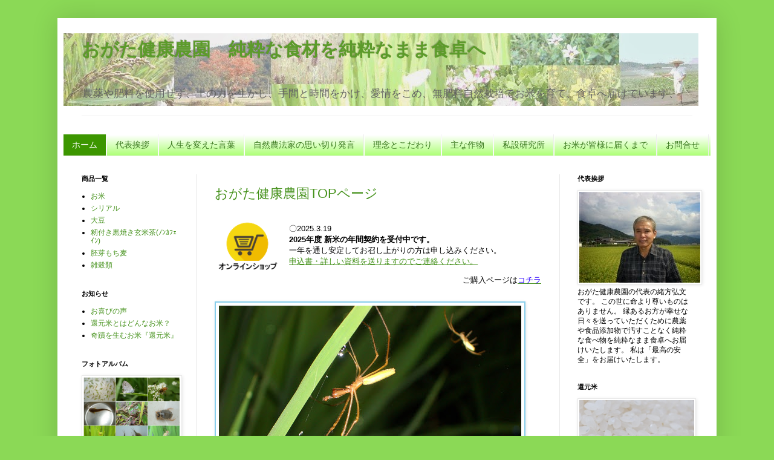

--- FILE ---
content_type: text/html; charset=UTF-8
request_url: https://www.ogata55.com/
body_size: 32195
content:
<!DOCTYPE html>
<html class='v2' dir='ltr' xmlns='http://www.w3.org/1999/xhtml' xmlns:b='http://www.google.com/2005/gml/b' xmlns:data='http://www.google.com/2005/gml/data' xmlns:expr='http://www.google.com/2005/gml/expr'>
<head>
<link href='https://www.blogger.com/static/v1/widgets/4128112664-css_bundle_v2.css' rel='stylesheet' type='text/css'/>
<meta content='width=1100' name='viewport'/>
<meta content='text/html; charset=UTF-8' http-equiv='Content-Type'/>
<meta content='blogger' name='generator'/>
<link href='https://www.ogata55.com/favicon.ico' rel='icon' type='image/x-icon'/>
<link href='https://www.ogata55.com/' rel='canonical'/>
<link rel="alternate" type="application/atom+xml" title="おがた健康農園&#12288;純粋な食材を純粋なまま食卓へ - Atom" href="https://www.ogata55.com/feeds/posts/default" />
<link rel="alternate" type="application/rss+xml" title="おがた健康農園&#12288;純粋な食材を純粋なまま食卓へ - RSS" href="https://www.ogata55.com/feeds/posts/default?alt=rss" />
<link rel="service.post" type="application/atom+xml" title="おがた健康農園&#12288;純粋な食材を純粋なまま食卓へ - Atom" href="https://www.blogger.com/feeds/1652596735670879636/posts/default" />
<link rel="me" href="https://www.blogger.com/profile/13243972080707869372" />
<!--Can't find substitution for tag [blog.ieCssRetrofitLinks]-->
<meta content='https://www.ogata55.com/' property='og:url'/>
<meta content='おがた健康農園　純粋な食材を純粋なまま食卓へ' property='og:title'/>
<meta content='農薬や肥料を使用せず、土の力を生かし、手間と時間をかけ、愛情をこめ、無肥料自然栽培でお米を育て、食卓へ届けています、' property='og:description'/>
<title>
      無肥料自然栽培のお米 おがた健康農園&#12288;純粋な食材を純粋なまま食卓へ
</title>
<style id='page-skin-1' type='text/css'><!--
/*
-----------------------------------------------
Blogger Template Style
Name:     Simple
Designer: Josh Peterson
URL:      www.noaesthetic.com
----------------------------------------------- */
/* Variable definitions
====================
<Variable name="keycolor" description="Main Color" type="color" default="#66bbdd"/>
<Group description="Page Text" selector="body">
<Variable name="body.font" description="Font" type="font"
default="normal normal 12px Arial, Tahoma, Helvetica, FreeSans, sans-serif"/>
<Variable name="body.text.color" description="Text Color" type="color" default="#222222"/>
</Group>
<Group description="Backgrounds" selector=".body-fauxcolumns-outer">
<Variable name="body.background.color" description="Outer Background" type="color" default="#66bbdd"/>
<Variable name="content.background.color" description="Main Background" type="color" default="#ffffff"/>
<Variable name="header.background.color" description="Header Background" type="color" default="transparent"/>
</Group>
<Group description="Links" selector=".main-outer">
<Variable name="link.color" description="Link Color" type="color" default="#2288bb"/>
<Variable name="link.visited.color" description="Visited Color" type="color" default="#888888"/>
<Variable name="link.hover.color" description="Hover Color" type="color" default="#33aaff"/>
</Group>
<Group description="Blog Title" selector=".header h1">
<Variable name="header.font" description="Font" type="font"
default="normal normal 60px Arial, Tahoma, Helvetica, FreeSans, sans-serif"/>
<Variable name="header.text.color" description="Title Color" type="color" default="#3399bb" />
</Group>
<Group description="Blog Description" selector=".header .description">
<Variable name="description.text.color" description="Description Color" type="color"
default="#777777" />
</Group>
<Group description="Tabs Text" selector=".tabs-inner .widget li a">
<Variable name="tabs.font" description="Font" type="font"
default="normal normal 14px Arial, Tahoma, Helvetica, FreeSans, sans-serif"/>
<Variable name="tabs.text.color" description="Text Color" type="color" default="#999999"/>
<Variable name="tabs.selected.text.color" description="Selected Color" type="color" default="#000000"/>
</Group>
<Group description="Tabs Background" selector=".tabs-outer .PageList">
<Variable name="tabs.background.color" description="Background Color" type="color" default="#f5f5f5"/>
<Variable name="tabs.selected.background.color" description="Selected Color" type="color" default="#eeeeee"/>
</Group>
<Group description="Post Title" selector="h3.post-title, .comments h4">
<Variable name="post.title.font" description="Font" type="font"
default="normal normal 22px Arial, Tahoma, Helvetica, FreeSans, sans-serif"/>
</Group>
<Group description="Date Header" selector=".date-header">
<Variable name="date.header.color" description="Text Color" type="color"
default="#000000"/>
<Variable name="date.header.background.color" description="Background Color" type="color"
default="transparent"/>
</Group>
<Group description="Post Footer" selector=".post-footer">
<Variable name="post.footer.text.color" description="Text Color" type="color" default="#666666"/>
<Variable name="post.footer.background.color" description="Background Color" type="color"
default="#f9f9f9"/>
<Variable name="post.footer.border.color" description="Shadow Color" type="color" default="#eeeeee"/>
</Group>
<Group description="Gadgets" selector="h2">
<Variable name="widget.title.font" description="Title Font" type="font"
default="normal bold 11px Arial, Tahoma, Helvetica, FreeSans, sans-serif"/>
<Variable name="widget.title.text.color" description="Title Color" type="color" default="#000000"/>
<Variable name="widget.alternate.text.color" description="Alternate Color" type="color" default="#999999"/>
</Group>
<Group description="Images" selector=".main-inner">
<Variable name="image.background.color" description="Background Color" type="color" default="#ffffff"/>
<Variable name="image.border.color" description="Border Color" type="color" default="#eeeeee"/>
<Variable name="image.text.color" description="Caption Text Color" type="color" default="#000000"/>
</Group>
<Group description="Accents" selector=".content-inner">
<Variable name="body.rule.color" description="Separator Line Color" type="color" default="#eeeeee"/>
<Variable name="tabs.border.color" description="Tabs Border Color" type="color" default="#e9e9e9"/>
</Group>
<Variable name="body.background" description="Body Background" type="background"
color="#8bd956" default="$(color) none repeat scroll top left"/>
<Variable name="body.background.override" description="Body Background Override" type="string" default=""/>
<Variable name="body.background.gradient.cap" description="Body Gradient Cap" type="url"
default="url(//www.blogblog.com/1kt/simple/gradients_light.png)"/>
<Variable name="body.background.gradient.tile" description="Body Gradient Tile" type="url"
default="url(//www.blogblog.com/1kt/simple/body_gradient_tile_light.png)"/>
<Variable name="content.background.color.selector" description="Content Background Color Selector" type="string" default=".content-inner"/>
<Variable name="content.padding" description="Content Padding" type="length" default="10px"/>
<Variable name="content.padding.horizontal" description="Content Horizontal Padding" type="length" default="10px"/>
<Variable name="content.shadow.spread" description="Content Shadow Spread" type="length" default="40px"/>
<Variable name="content.shadow.spread.webkit" description="Content Shadow Spread (WebKit)" type="length" default="5px"/>
<Variable name="content.shadow.spread.ie" description="Content Shadow Spread (IE)" type="length" default="10px"/>
<Variable name="main.border.width" description="Main Border Width" type="length" default="0"/>
<Variable name="header.background.gradient" description="Header Gradient" type="url" default="none"/>
<Variable name="header.shadow.offset.left" description="Header Shadow Offset Left" type="length" default="-1px"/>
<Variable name="header.shadow.offset.top" description="Header Shadow Offset Top" type="length" default="-1px"/>
<Variable name="header.shadow.spread" description="Header Shadow Spread" type="length" default="1px"/>
<Variable name="header.padding" description="Header Padding" type="length" default="30px"/>
<Variable name="header.border.size" description="Header Border Size" type="length" default="1px"/>
<Variable name="header.bottom.border.size" description="Header Bottom Border Size" type="length" default="1px"/>
<Variable name="header.border.horizontalsize" description="Header Horizontal Border Size" type="length" default="0"/>
<Variable name="description.text.size" description="Description Text Size" type="string" default="140%"/>
<Variable name="tabs.margin.top" description="Tabs Margin Top" type="length" default="0" />
<Variable name="tabs.margin.side" description="Tabs Side Margin" type="length" default="30px" />
<Variable name="tabs.background.gradient" description="Tabs Background Gradient" type="url"
default="url(//www.blogblog.com/1kt/simple/gradients_light.png)"/>
<Variable name="tabs.border.width" description="Tabs Border Width" type="length" default="1px"/>
<Variable name="tabs.bevel.border.width" description="Tabs Bevel Border Width" type="length" default="1px"/>
<Variable name="date.header.padding" description="Date Header Padding" type="string" default="inherit"/>
<Variable name="date.header.letterspacing" description="Date Header Letter Spacing" type="string" default="inherit"/>
<Variable name="date.header.margin" description="Date Header Margin" type="string" default="inherit"/>
<Variable name="post.margin.bottom" description="Post Bottom Margin" type="length" default="25px"/>
<Variable name="image.border.small.size" description="Image Border Small Size" type="length" default="2px"/>
<Variable name="image.border.large.size" description="Image Border Large Size" type="length" default="5px"/>
<Variable name="page.width.selector" description="Page Width Selector" type="string" default=".region-inner"/>
<Variable name="page.width" description="Page Width" type="string" default="auto"/>
<Variable name="main.section.margin" description="Main Section Margin" type="length" default="15px"/>
<Variable name="main.padding" description="Main Padding" type="length" default="15px"/>
<Variable name="main.padding.top" description="Main Padding Top" type="length" default="30px"/>
<Variable name="main.padding.bottom" description="Main Padding Bottom" type="length" default="30px"/>
<Variable name="paging.background"
color="#ffffff"
description="Background of blog paging area" type="background"
default="transparent none no-repeat scroll top center"/>
<Variable name="footer.bevel" description="Bevel border length of footer" type="length" default="0"/>
<Variable name="mobile.background.overlay" description="Mobile Background Overlay" type="string"
default="transparent none repeat scroll top left"/>
<Variable name="mobile.background.size" description="Mobile Background Size" type="string" default="auto"/>
<Variable name="mobile.button.color" description="Mobile Button Color" type="color" default="#ffffff" />
<Variable name="startSide" description="Side where text starts in blog language" type="automatic" default="left"/>
<Variable name="endSide" description="Side where text ends in blog language" type="automatic" default="right"/>
*/
/* Content
----------------------------------------------- */
body {
font: normal normal 12px Arial, Tahoma, Helvetica, FreeSans, sans-serif;
color: #000000;
background: #8bd956 none repeat scroll top left;
padding: 0 40px 40px 40px;
}
html body .region-inner {
min-width: 0;
max-width: 100%;
width: auto;
}
a:link {
text-decoration:none;
color: #44911a;
}
a:visited {
text-decoration:none;
color: #797979;
}
a:hover {
text-decoration:underline;
color: #5aff1d;
}
.body-fauxcolumn-outer .fauxcolumn-inner {
background: transparent none repeat scroll top left;
_background-image: none;
}
.body-fauxcolumn-outer .cap-top {
position: absolute;
z-index: 1;
height: 400px;
width: 100%;
background: #8bd956 none repeat scroll top left;
}
.body-fauxcolumn-outer .cap-top .cap-left {
width: 100%;
background: transparent none repeat-x scroll top left;
_background-image: none;
}
.content-outer {
-moz-box-shadow: 0 0 40px rgba(0, 0, 0, .15);
-webkit-box-shadow: 0 0 5px rgba(0, 0, 0, .15);
-goog-ms-box-shadow: 0 0 10px #333333;
box-shadow: 0 0 40px rgba(0, 0, 0, .15);
margin-bottom: 1px;
}
.content-inner {
padding: 10px 10px;
}
.content-inner {
background-color: #ffffff;
}
/* Header
----------------------------------------------- */
.header-outer {
background: transparent none repeat-x scroll 0 -400px;
_background-image: none;
}
.Header h1 {
font: normal bold 30px Arial, Tahoma, Helvetica, FreeSans, sans-serif;
color: #5c9b2a;
text-shadow: -1px -1px 1px rgba(0, 0, 0, .2);
}
.Header h1 a {
color: #5c9b2a;
}
.Header .description {
font-size: 140%;
color: #636363;
}
.header-inner .Header .titlewrapper {
padding: 22px 30px;
}
.header-inner .Header .descriptionwrapper {
padding: 0 30px;
}
/* Tabs
----------------------------------------------- */
.tabs-inner .section:first-child {
border-top: 1px solid #eeeeee;
}
.tabs-inner .section:first-child ul {
margin-top: -1px;
border-top: 1px solid #eeeeee;
border-left: 0 solid #eeeeee;
border-right: 0 solid #eeeeee;
}
.tabs-inner .widget ul {
background: #a3ff65 url(//www.blogblog.com/1kt/simple/gradients_light.png) repeat-x scroll 0 -800px;
_background-image: none;
border-bottom: 1px solid #eeeeee;
margin-top: 0;
margin-left: -30px;
margin-right: -30px;
}
.tabs-inner .widget li a {
display: inline-block;
padding: .6em 1em;
font: normal normal 14px Arial, Tahoma, Helvetica, FreeSans, sans-serif;
color: #38761d;
border-left: 1px solid #ffffff;
border-right: 1px solid #eeeeee;
}
.tabs-inner .widget li:first-child a {
border-left: none;
}
.tabs-inner .widget li.selected a, .tabs-inner .widget li a:hover {
color: #ffffff;
background-color: #3c9600;
text-decoration: none;
}
/* Columns
----------------------------------------------- */
.main-outer {
border-top: 0 solid #e9e9e9;
}
.fauxcolumn-left-outer .fauxcolumn-inner {
border-right: 1px solid #e9e9e9;
}
.fauxcolumn-right-outer .fauxcolumn-inner {
border-left: 1px solid #e9e9e9;
}
/* Headings
----------------------------------------------- */
h2 {
margin: 0 0 1em 0;
font: normal bold 11px Arial, Tahoma, Helvetica, FreeSans, sans-serif;
color: #000000;
}
/* Widgets
----------------------------------------------- */
.widget .zippy {
color: #8e8e8e;
text-shadow: 2px 2px 1px rgba(0, 0, 0, .1);
}
.widget .popular-posts ul {
list-style: none;
}
/* Posts
----------------------------------------------- */
.date-header span {
background-color: transparent;
color: #222222;
padding: inherit;
letter-spacing: inherit;
margin: inherit;
}
.main-inner {
padding-top: 30px;
padding-bottom: 30px;
}
.main-inner .column-center-inner {
padding: 0 15px;
}
.main-inner .column-center-inner .section {
margin: 0 15px;
}
.post {
margin: 0 0 25px 0;
}
h3.post-title, .comments h4 {
font: normal normal 22px Arial, Tahoma, Helvetica, FreeSans, sans-serif;
margin: .75em 0 0;
}
.post-body {
font-size: 110%;
line-height: 1.4;
position: relative;
}
.post-body img, .post-body .tr-caption-container, .Profile img, .Image img,
.BlogList .item-thumbnail img {
padding: 2px;
background: #ffffff;
border: 1px solid #e9e9e9;
-moz-box-shadow: 1px 1px 5px rgba(0, 0, 0, .1);
-webkit-box-shadow: 1px 1px 5px rgba(0, 0, 0, .1);
box-shadow: 1px 1px 5px rgba(0, 0, 0, .1);
}
.post-body img, .post-body .tr-caption-container {
padding: 5px;
}
.post-body .tr-caption-container {
color: #222222;
}
.post-body .tr-caption-container img {
padding: 0;
background: transparent;
border: none;
-moz-box-shadow: 0 0 0 rgba(0, 0, 0, .1);
-webkit-box-shadow: 0 0 0 rgba(0, 0, 0, .1);
box-shadow: 0 0 0 rgba(0, 0, 0, .1);
}
.post-header {
margin: 0 0 1.5em;
line-height: 1.6;
font-size: 90%;
}
.post-footer {
margin: 20px -2px 0;
padding: 5px 10px;
color: #464646;
background-color: #f5f5f5;
border-bottom: 1px solid #e9e9e9;
line-height: 1.6;
font-size: 90%;
}
#comments .comment-author {
padding-top: 1.5em;
border-top: 1px solid #e9e9e9;
background-position: 0 1.5em;
}
#comments .comment-author:first-child {
padding-top: 0;
border-top: none;
}
.avatar-image-container {
margin: .2em 0 0;
}
#comments .avatar-image-container img {
border: 1px solid #e9e9e9;
}
/* Comments
----------------------------------------------- */
.comments .comments-content .icon.blog-author {
background-repeat: no-repeat;
background-image: url([data-uri]);
}
.comments .comments-content .loadmore a {
border-top: 1px solid #8e8e8e;
border-bottom: 1px solid #8e8e8e;
}
.comments .comment-thread.inline-thread {
background-color: #f5f5f5;
}
.comments .continue {
border-top: 2px solid #8e8e8e;
}
/* Accents
---------------------------------------------- */
.section-columns td.columns-cell {
border-left: 1px solid #e9e9e9;
}
.blog-pager {
background: transparent none no-repeat scroll top center;
}
.blog-pager-older-link, .home-link,
.blog-pager-newer-link {
background-color: #ffffff;
padding: 5px;
}
.footer-outer {
border-top: 0 dashed #bbbbbb;
}
/* Mobile
----------------------------------------------- */
body.mobile  {
background-size: auto;
}
.mobile .body-fauxcolumn-outer {
background: transparent none repeat scroll top left;
}
.mobile .body-fauxcolumn-outer .cap-top {
background-size: 100% auto;
}
.mobile .content-outer {
-webkit-box-shadow: 0 0 3px rgba(0, 0, 0, .15);
box-shadow: 0 0 3px rgba(0, 0, 0, .15);
}
body.mobile .AdSense {
margin: 0 -40px;
}
.mobile .tabs-inner .widget ul {
margin-left: 0;
margin-right: 0;
}
.mobile .post {
margin: 0;
}
.mobile .main-inner .column-center-inner .section {
margin: 0;
}
.mobile .date-header span {
padding: 0.1em 10px;
margin: 0 -10px;
}
.mobile h3.post-title {
margin: 0;
}
.mobile .blog-pager {
background: transparent none no-repeat scroll top center;
}
.mobile .footer-outer {
border-top: none;
}
.mobile .main-inner, .mobile .footer-inner {
background-color: #ffffff;
}
.mobile-index-contents {
color: #000000;
}
.mobile-link-button {
background-color: #44911a;
}
.mobile-link-button a:link, .mobile-link-button a:visited {
color: #ffffff;
}
.mobile .tabs-inner .section:first-child {
border-top: none;
}
.mobile .tabs-inner .PageList .widget-content {
background-color: #3c9600;
color: #ffffff;
border-top: 1px solid #eeeeee;
border-bottom: 1px solid #eeeeee;
}
.mobile .tabs-inner .PageList .widget-content .pagelist-arrow {
border-left: 1px solid #eeeeee;
}

--></style>
<style id='template-skin-1' type='text/css'><!--
body {
min-width: 1090px;
}
.content-outer, .content-fauxcolumn-outer, .region-inner {
min-width: 1090px;
max-width: 1090px;
_width: 1090px;
}
.main-inner .columns {
padding-left: 220px;
padding-right: 250px;
}
.main-inner .fauxcolumn-center-outer {
left: 220px;
right: 250px;
/* IE6 does not respect left and right together */
_width: expression(this.parentNode.offsetWidth -
parseInt("220px") -
parseInt("250px") + 'px');
}
.main-inner .fauxcolumn-left-outer {
width: 220px;
}
.main-inner .fauxcolumn-right-outer {
width: 250px;
}
.main-inner .column-left-outer {
width: 220px;
right: 100%;
margin-left: -220px;
}
.main-inner .column-right-outer {
width: 250px;
margin-right: -250px;
}
#layout {
min-width: 0;
}
#layout .content-outer {
min-width: 0;
width: 800px;
}
#layout .region-inner {
min-width: 0;
width: auto;
}
--></style>
<script type='text/javascript'>
        (function(i,s,o,g,r,a,m){i['GoogleAnalyticsObject']=r;i[r]=i[r]||function(){
        (i[r].q=i[r].q||[]).push(arguments)},i[r].l=1*new Date();a=s.createElement(o),
        m=s.getElementsByTagName(o)[0];a.async=1;a.src=g;m.parentNode.insertBefore(a,m)
        })(window,document,'script','https://www.google-analytics.com/analytics.js','ga');
        ga('create', 'UA-64681622-1', 'auto', 'blogger');
        ga('blogger.send', 'pageview');
      </script>
<link href='https://www.blogger.com/dyn-css/authorization.css?targetBlogID=1652596735670879636&amp;zx=17a8e596-82ec-4329-8b80-5f051891eadb' media='none' onload='if(media!=&#39;all&#39;)media=&#39;all&#39;' rel='stylesheet'/><noscript><link href='https://www.blogger.com/dyn-css/authorization.css?targetBlogID=1652596735670879636&amp;zx=17a8e596-82ec-4329-8b80-5f051891eadb' rel='stylesheet'/></noscript>
<meta name='google-adsense-platform-account' content='ca-host-pub-1556223355139109'/>
<meta name='google-adsense-platform-domain' content='blogspot.com'/>

</head>
<body class='loading'>
<div class='navbar no-items section' id='navbar'>
</div>
<div itemscope='itemscope' itemtype='http://schema.org/Blog' style='display: none;'>
<meta content='おがた健康農園　純粋な食材を純粋なまま食卓へ' itemprop='name'/>
</div>
<div class='body-fauxcolumns'>
<div class='fauxcolumn-outer body-fauxcolumn-outer'>
<div class='cap-top'>
<div class='cap-left'></div>
<div class='cap-right'></div>
</div>
<div class='fauxborder-left'>
<div class='fauxborder-right'></div>
<div class='fauxcolumn-inner'>
</div>
</div>
<div class='cap-bottom'>
<div class='cap-left'></div>
<div class='cap-right'></div>
</div>
</div>
</div>
<div class='content'>
<div class='content-fauxcolumns'>
<div class='fauxcolumn-outer content-fauxcolumn-outer'>
<div class='cap-top'>
<div class='cap-left'></div>
<div class='cap-right'></div>
</div>
<div class='fauxborder-left'>
<div class='fauxborder-right'></div>
<div class='fauxcolumn-inner'>
</div>
</div>
<div class='cap-bottom'>
<div class='cap-left'></div>
<div class='cap-right'></div>
</div>
</div>
</div>
<div class='content-outer'>
<div class='content-cap-top cap-top'>
<div class='cap-left'></div>
<div class='cap-right'></div>
</div>
<div class='fauxborder-left content-fauxborder-left'>
<div class='fauxborder-right content-fauxborder-right'></div>
<div class='content-inner'>
<header>
<div class='header-outer'>
<div class='header-cap-top cap-top'>
<div class='cap-left'></div>
<div class='cap-right'></div>
</div>
<div class='fauxborder-left header-fauxborder-left'>
<div class='fauxborder-right header-fauxborder-right'></div>
<div class='region-inner header-inner'>
<div class='header section' id='header'><div class='widget Header' data-version='1' id='Header1'>
<div id='header-inner' style='background-image: url("https://blogger.googleusercontent.com/img/b/R29vZ2xl/AVvXsEiSNlwiz7CJjGZrUFEaL5HCVDPYSjI5gX49oNv2YZAvrjyx4t_MFDHwrGmUR4M9S4U30D1YesF087U4Wu56gqzZrS0lLk3HzNlzRoORY3tKlAFgcj9FKhStFCrKvMGTbr0MqraYVWO8aEU/s1600/20140930.jpg"); background-position: left; width: 1050px; min-height: 120px; _height: 120px; background-repeat: no-repeat; '>
<div class='titlewrapper' style='background: transparent'>
<h1 class='title' style='background: transparent; border-width: 0px'>
おがた健康農園&#12288;純粋な食材を純粋なまま食卓へ
</h1>
</div>
<div class='descriptionwrapper'>
<p class='description'>
<span>
農薬や肥料を使用せず&#12289;土の力を生かし&#12289;手間と時間をかけ&#12289;愛情をこめ&#12289;無肥料自然栽培でお米を育て&#12289;食卓へ届けています&#12289;
</span>
</p>
</div>
</div>
</div></div>
</div>
</div>
<div class='header-cap-bottom cap-bottom'>
<div class='cap-left'></div>
<div class='cap-right'></div>
</div>
</div>
</header>
<div class='tabs-outer'>
<div class='tabs-cap-top cap-top'>
<div class='cap-left'></div>
<div class='cap-right'></div>
</div>
<div class='fauxborder-left tabs-fauxborder-left'>
<div class='fauxborder-right tabs-fauxborder-right'></div>
<div class='region-inner tabs-inner'>
<div class='tabs no-items section' id='crosscol'></div>
<div class='tabs section' id='crosscol-overflow'><div class='widget PageList' data-version='1' id='PageList1'>
<div class='widget-content'>
<ul>
<li class='selected'>
<a href='https://www.ogata55.com/'>ホーム</a>
</li>
<li>
<a href='http://www.ogata55.com/2014/09/blog-post_30.html'>代表挨拶</a>
</li>
<li>
<a href='http://www.ogata55.com/2014/09/blog-post_77.html'>人生を変えた言葉</a>
</li>
<li>
<a href='http://www.ogata55.com/2014/09/blog-post_46.html'>自然農法家の思い切り発言</a>
</li>
<li>
<a href='http://www.ogata55.com/2014/09/blog-post.html'>理念とこだわり</a>
</li>
<li>
<a href='http://www.ogata55.com/2014/09/blog-post_83.html'>主な作物</a>
</li>
<li>
<a href='http://www.ogata55.com/2014/09/blog-post_38.html'>私設研究所</a>
</li>
<li>
<a href='http://www.ogata55.com/2014/10/blog-post_2.html'> お米が皆様に届くまで</a>
</li>
<li>
<a href='http://www.ogata55.com/2014/10/blog-post.html'>お問合せ</a>
</li>
</ul>
<div class='clear'></div>
</div>
</div></div>
</div>
</div>
<div class='tabs-cap-bottom cap-bottom'>
<div class='cap-left'></div>
<div class='cap-right'></div>
</div>
</div>
<div class='main-outer'>
<div class='main-cap-top cap-top'>
<div class='cap-left'></div>
<div class='cap-right'></div>
</div>
<div class='fauxborder-left main-fauxborder-left'>
<div class='fauxborder-right main-fauxborder-right'></div>
<div class='region-inner main-inner'>
<div class='columns fauxcolumns'>
<div class='fauxcolumn-outer fauxcolumn-center-outer'>
<div class='cap-top'>
<div class='cap-left'></div>
<div class='cap-right'></div>
</div>
<div class='fauxborder-left'>
<div class='fauxborder-right'></div>
<div class='fauxcolumn-inner'>
</div>
</div>
<div class='cap-bottom'>
<div class='cap-left'></div>
<div class='cap-right'></div>
</div>
</div>
<div class='fauxcolumn-outer fauxcolumn-left-outer'>
<div class='cap-top'>
<div class='cap-left'></div>
<div class='cap-right'></div>
</div>
<div class='fauxborder-left'>
<div class='fauxborder-right'></div>
<div class='fauxcolumn-inner'>
</div>
</div>
<div class='cap-bottom'>
<div class='cap-left'></div>
<div class='cap-right'></div>
</div>
</div>
<div class='fauxcolumn-outer fauxcolumn-right-outer'>
<div class='cap-top'>
<div class='cap-left'></div>
<div class='cap-right'></div>
</div>
<div class='fauxborder-left'>
<div class='fauxborder-right'></div>
<div class='fauxcolumn-inner'>
</div>
</div>
<div class='cap-bottom'>
<div class='cap-left'></div>
<div class='cap-right'></div>
</div>
</div>
<!-- corrects IE6 width calculation -->
<div class='columns-inner'>
<div class='column-center-outer'>
<div class='column-center-inner'>
<div class='main section' id='main'><div class='widget Blog' data-version='1' id='Blog1'>
<div class='blog-posts hfeed'>
<!--Can't find substitution for tag [defaultAdStart]-->

                                        <div class="date-outer">
                                      

                                        <div class="date-posts">
                                      
<div class='post-outer'>
<div class='post hentry' itemprop='blogPost' itemscope='itemscope' itemtype='http://schema.org/BlogPosting'>
<meta content='https://blogger.googleusercontent.com/img/b/R29vZ2xl/AVvXsEhNTo7XHspiM-Fl8WQTmZPToYxqOax0AvxQvBvlyj9vqvranx72jESs2I_Oeqsp7gY1t1AAR9amVPDMrPjuBR0Tdk4r_2sooB9Nrfq-C1yoqIOrbxWnVaPMYnklOhWBvHaoqJoMEvh-n2t0ltDzji8fIPC_BvisPVFk08usQVpFmncr9dXj4FkWfVYSCN0/s1600/20230926_ogatacart100.png' itemprop='image_url'/>
<meta content='1652596735670879636' itemprop='blogId'/>
<meta content='1045263188280426887' itemprop='postId'/>
<a name='1045263188280426887'></a>
<h3 class='post-title entry-title' itemprop='name'>
<a href='https://www.ogata55.com/2014/10/top.html'>
おがた健康農園TOPページ
</a>
</h3>
<div class='post-header'>
<div class='post-header-line-1'></div>
</div>
<div class='post-body entry-content' id='post-body-1045263188280426887' itemprop='description articleBody'>

<style type="text/css">
.showbox {
   display: inline-block;      /* &#8251;1 */
}
.showbox p {
   text-align: center;         /* &#8251;2 */
}
.showbox img {
   border: 2px solid skyblue;  /* &#8251;3 */
}
  
.cart img {
   text-align: left;         /* &#8251;2 */
  border: 0px ;
  -webkit-box-shadow:0px 0px 0px rgb(0 0 0 / 10%);
}
  
</style>
<div class="cart">
<p></p><a href="https://cart.ogata55.com/" style="clear: left; float: left; margin-bottom: 1em; margin-right: 1em;" target="_blank"><img border="0" class="cart" data-original-height="100" data-original-width="100" height="100" src="https://blogger.googleusercontent.com/img/b/R29vZ2xl/AVvXsEhNTo7XHspiM-Fl8WQTmZPToYxqOax0AvxQvBvlyj9vqvranx72jESs2I_Oeqsp7gY1t1AAR9amVPDMrPjuBR0Tdk4r_2sooB9Nrfq-C1yoqIOrbxWnVaPMYnklOhWBvHaoqJoMEvh-n2t0ltDzji8fIPC_BvisPVFk08usQVpFmncr9dXj4FkWfVYSCN0/s1600/20230926_ogatacart100.png" width="100" /></a><div class="cart"><br /></div>&#12295;2025.3.19</div><div class="cart"><b>2025年度 新米の年間契約を受付中です&#12290;</b><br />一年を通し安定してお召し上がりの方は申し込みください&#12290;<br /><u><a href="https://www.ogata55.com/2014/10/blog-post.html">申込書&#12539;詳しい資料を送りますのでご連絡ください&#12290;</a></u><p></p><p style="text-align: right;">ご購入ページは<u><a href="https://cart.ogata55.com" target="_blank"><span style="color: #2b00fe;">コチラ</span></a></u></p>
</div>
<div class="showbox">
   <!--&#9660;スライドショーを表示する場所-->
   <p>
      <img alt="スライドショー表示領域" id="slideshow" src="https://blogger.googleusercontent.com/img/b/R29vZ2xl/AVvXsEjTQR4ohIZBjdtQebp65BXuaTHDdmEjyUSSbPmFhwz_hkKoql5p01TJoEO9txOqy-02irLOnYezMBYCn5Qe9svqh0DREQmXAB-A1ycm110KTh3kKGTTekZWCbfgnVxZnoNeWFXF1yDkQtM/w500-h375-no/" />
   </p>
   <!--&#9660;スライドショーの制御ボタンを表示-->
   <p>
     <!--<input type="button" value="&#65293; 開始&#65295;停止 &#65293;" id="startstopbutton">-->
   </p>
</div>

<script type="text/javascript">
// ----------------------------------------------
// &#9660;設定&#65306;スライドショーで見せたい画像ファイル群
// ----------------------------------------------
var imglist = new Array(

"https://blogger.googleusercontent.com/img/b/R29vZ2xl/AVvXsEhknAJhHuOefZa1fw0PEjeEwu-zL6ayj0Da9FAdL1S_TDzcALvc1cEtwonCd-9kBck5x7z-9tZXKYJADKMaJCVw0w8HOItwpGHEQ1ucTE517NnanrYzTKBqWDX3WejW4pe8jVlwpxbncUReeqEkAFCXVkcRV9wnqh7gDLJTkX95x45_7PURk8_mBqDDpN8/s16000/20231002_6.JPG" ,
"https://blogger.googleusercontent.com/img/b/R29vZ2xl/AVvXsEjjtGlZ3XVzOnapNtCb3ggaA75cKTagS2t0RVuOOvhHIMrGwzLpK411nlOoIbkuZBKB9kKvxPMKL1mKRCii_d1MgQECO43LjJBf_ALV_ayPPE2lfiVC5Gk01TT8-fOm3F3sjwgpmEkzArfMHT-6PeeM_lkQtfEo_EAQVkGftbC3vGT48f-i7_Y1D1rwDPg/s16000/20231002_5.JPG" ,
"https://blogger.googleusercontent.com/img/b/R29vZ2xl/AVvXsEgP7t2z-9bY4-V5kH1WFtkgEcbbePcZ_igjSiDRdT2Q7ZF9erX-BD3ZfvpyDRpIw8PuDfRFrgETtOutjiouzew04eaRL3mxNlECWzhNk-kv7iNe12lnXg30veCh2WMwwRJJIohg5X2QjRiWdKs4F6JDcuGXaB0tdvK0UC3H15X1H0i3PLNq7A9LTy0uaFg/s16000/20231002_4.JPG" ,
"https://blogger.googleusercontent.com/img/b/R29vZ2xl/AVvXsEgfxzdnBAD4NoEONHx2tEOfEkFKSU4acsSqZMJkhMfDXUjtvvZcE0ruIjI37RZDPgQXYpexMr3L-nxPqVsSMXkhkVu_H54mH-8m4sCO-o2dlJHYmr8cMhRjmLRIkJf7n3p4j95m18VsZUjCvl1-Zn7d7VdIlQi65BYJrHHAzywRfunsHuyViK49GK4I_9g/s16000/20231002_3.JPG" ,
"https://blogger.googleusercontent.com/img/b/R29vZ2xl/AVvXsEgVKEBBRe9LufpwSP4MufqBUTsSfNHgi9wvNdVpae4GcPLx21P0m-vXmCO-n_IsVy2jM8mRc32EXtsR5BGe-EIMKA8soZmfaAlA6TsNgKPS78vxRiRW7EdAp9H-_8daTaLDngd7PaM0tyIYl1uzreK5RLS2NSLu6HW4VnWwHphkIliLQUO8vx_DrhND55s/s16000/20231002_2.JPG" ,
"https://blogger.googleusercontent.com/img/b/R29vZ2xl/AVvXsEjafhLhjYBkLxisTaJJs9djs47ZnjBx3ljGzeDkSTgWHJJhAupIStcxj3afh8gIdP12i5rrA-lXFr6ZQ2aabcC_65C5kHF_2B4AwLjOR2d0meX0WB8UVhoVhQBMSDZF9kzXtBE74s9Cuu2NR21keQSUANmqyNz7T2zopaIO8Wpv8OiGBtaWR1Vjsj3wBik/s16000/20231002_1.JPG" ,  
"https://blogger.googleusercontent.com/img/b/R29vZ2xl/AVvXsEgMsSgClpYIMs9CGv-vv3uujMl6K5KXKEYwd70EZcQxLgAVlh1Oyt8HYC3jCsArhV9oBZNe65u18p1d4wv5i5DCq902bFgRl595Y0cCXk6zM-r7KGmPR8rGYAYbcs5uKRvXHJ-Rog0CLJc/s1600/023.jpg" ,
"https://blogger.googleusercontent.com/img/b/R29vZ2xl/AVvXsEhfUGpBOVJzKqECU04Tp3VVU3Aq1f97zkS8SxVUTPrNc5Y8vlH2NoaPfPofuuWKRwKeTF_b1-ZfxfUA25lUp86rH3m3DyA8IhHV4KnpfEsM35yrp92YFW5qiI0X2xcTXjXDOGMOVDbftdE/s1600/1703001jpg.JPG" ,
"https://blogger.googleusercontent.com/img/b/R29vZ2xl/AVvXsEgFMrRDtnXfR_-3B8SKiaRiaNkk_du0koAm-IBmrINhkjGd0oZmmye2u3ZbI5B4NNxDl1JCxh0pa-92FQiAn_DGbcC4NcE0aVFCK3C-vw7x4hlWnx2eT-g6Os7BlMm9jA3GkAabVku958I/s1600/CIMG2277.JPG" ,
"https://blogger.googleusercontent.com/img/b/R29vZ2xl/AVvXsEjRIaIbwwqcJN1VkbyCLKVCGof2iDGpot2xAycd4TW_GH05B-nhpYlXAysOfeili6S1pBm1diS3enE7A9LdiDiJWWvY2b9_uHkBfAej44KT6SqJrMYiQ3VL3mvucL1lA071pgWLdDKUQLI/s1600/CIMG2317.JPG" ,
"https://blogger.googleusercontent.com/img/b/R29vZ2xl/AVvXsEgoCSrw4O3Ac7nmB1nt3n4udiSGTeMumDHrCMWb_6XkFBTT8TOt6ihX1BgSvI8R-5reywU0DQVXizRlVcNjAyy05YgS6gyEHDnNJj0bsrWQcblm_ZLJyx6VVrA0uv6xgNh6BdpEFq93jbo/s1600/CIMG2326.JPG" ,
"https://blogger.googleusercontent.com/img/b/R29vZ2xl/AVvXsEjuDfFCeVHc4H5X5vPvvnZGgpjDAVOZm0YyVueeE8oEJn0lGQdCnYB0xuqaSlXOW4c5UchGDfi3RlaF6SRvszhONQA4Va5ZXuhFkl_Ofa0_oU8rC8QWVN2wmmg44zbRE4sq0oapHphiK1g/s1600/CIMG2348.JPG" ,
"https://blogger.googleusercontent.com/img/b/R29vZ2xl/AVvXsEgNkq-V7C-fBx03ctWTi9KvuiwEp1tt4NkIShM-mZ02mGtrMg45FbfCPDlp4EjV8klRUZENPVmhSiKMFwzb6lW6ObdFnvuvJneXbdpeZOqzo1aPAufLbtLLxVMa7xhxDpXtSPuSzRglh08/s1600/CIMG4048.JPG" ,
"https://blogger.googleusercontent.com/img/b/R29vZ2xl/AVvXsEhM1_ua0P6kx7wXhvNvfifrmjPpqQ_938Ddr3L18mZ82M51PtG7RqKogjXlFoLq5_6Lf9kLkgv1pLA11BLhvtkwkcZqfiwUxHD7-QNKRe6bEOF882-7P-DZCeqZfEe0xTQSzt0iHVvfEWA/s1600/CIMG4351.JPG" ,
"https://blogger.googleusercontent.com/img/b/R29vZ2xl/AVvXsEjidWKBIcCX7cBplD0XfFGjt2s3BfC9NqT0EmAO3sR3TqBC3xRKAsT2-2RW4ik74kdPIqbJqkQ3BYRzv_3you6jNML4GBfqwCDvc4IKddApRapZqTxE-Kt-AkX016SD0i1p1huoCuPZKHY/s1600/CIMG5188.JPG" ,
"https://blogger.googleusercontent.com/img/b/R29vZ2xl/AVvXsEjnOjKg-v8e2IL2LU2btooqWXAYP6j1sQU-Ax1oOxZ_qxeA8H2OzUc6GBhEE_KTzSIonLvvcuAf3LJYLLwM2V2f8XXynGFrjLoTW-FJkLpQxnp5PVLnaCwltYXtns7m_4oDnASkvHU4t3g/s1600/CIMG5189.JPG" ,
"https://blogger.googleusercontent.com/img/b/R29vZ2xl/AVvXsEhzVAp12d_HXdvNd6mFL5YuPW-Nzei7FU5xv9RExt9q_-VdrYf-Eua-Znds28xSFstLCcVOYvZounykD73f0WEuM56hNG4tdccw8pRYrajF-O6FaKnRy6SPKOYOkKE5LxLCO1kDVv4X6t4/s1600/DSCF0007.JPG" ,
"https://blogger.googleusercontent.com/img/b/R29vZ2xl/AVvXsEjuijLWl5jl1G_qKYTSWwOckkDBimZzbFbyQFTsgK6mFYigwJzShZBsd86ejivgJ4cS3tVdNQF8CdSfXAffqeL1-MaGfPTqgxFhd2nBIHpFF9FzShorx_P3e_hbXNAL-pTuV890PvmSvTw/s1600/DSCF0009.JPG" ,
"https://blogger.googleusercontent.com/img/b/R29vZ2xl/AVvXsEh-TsxGzeguPf9DWO2-9-d15cruD9IOv233g7ahcxl1dRvwLW_reTyzrLH2QwuM1PlErTV5FPRcFV20d27iHmPwNRVU1xmgzkQmQqZML7MUK9vISaVhwiGhxv8yJSx4KWd8JWinZVuSFt8/s1600/DSCF0034.JPG" ,
"https://blogger.googleusercontent.com/img/b/R29vZ2xl/AVvXsEh5bOCLhvLSu49NggZ6wc93vhgyLWvqFkhA9Ko-3kF_cX1nTcjas6S5iSLV4JEMkExXR_Wwum6X_1Be3-PI-0-iV0iRfx4bZ6GmuREUOcvGgl7D9MMAV1PY3kfBqIDClAJYNzkSZ2ZzDkU/s1600/DSCF0042.JPG" ,
"https://blogger.googleusercontent.com/img/b/R29vZ2xl/AVvXsEhyLLpAisCJdgmS2ZXC122OGairqa8hmMnfXbVQGderovojhTvOUmyoTY2TzCDz8RPueU5wkNKbQdZidBNoNV4FlpzCUNncHUiW7RS8xx5PtDSzb2hYw8XKXF1KcMLkY2XLLzMpJ2bPi8U/s1600/P5220002.JPG" ,
"https://blogger.googleusercontent.com/img/b/R29vZ2xl/AVvXsEjjnyrYqtM3nPyfbkeXOhEzPOlGGWXEdqIxE3O0aB4MvFxcETz3vUm2dCPHclAcx3Y5CykhylQTxxku2ZlkNFPt5eDxwxyPmwjCNIdHP0tB_JEeTAvIR4MRVLO3XLpAlwiCJFNLaNKQd4E/s1600/P5220005.JPG" ,
"https://blogger.googleusercontent.com/img/b/R29vZ2xl/AVvXsEiwRmqAXerBG_oA4dZ0s1SwhgykTNU1dWeMO6cbBMxyAID14GQVlWgtlGqV0SJUy2jMMsZcj-HsAqGjCRlbvg2F-xvIGk9Vrf8qKSnCULjljcu0fNayb3b5wrqC67Gz_9YGou4Qd8GjA5s/s1600/P7290025.JPG" ,
"https://blogger.googleusercontent.com/img/b/R29vZ2xl/AVvXsEgF-oFs4zK1Ky-tvMZR0wlzGbI8kws1yMSq7TttyZzdvvO0xVGmlhju5nEfbj9N24gwzzyU2zByL4Hzl-8uzEo6J_tWQTpyimvWoaTLnma2fYR1eGsvGgY4wjlXrEJ6zNGwb1CZEgPOmVU/s1600/P7300031.JPG" ,
"https://blogger.googleusercontent.com/img/b/R29vZ2xl/AVvXsEhW_dsFNnFaa7qB2i68YK84Xty5wQaCDgHUErGZVLxUcJ9albkK0clA3m5fmfPw9zOJf8P7e2oJspcFNTE2Xa0UlisFmfOgLg7tpWPk1z6oWYGhkTj0SsOYE4nSY63-b85CsMhN_fhjxIg/s1600/P9050051.JPG" ,
"https://blogger.googleusercontent.com/img/b/R29vZ2xl/AVvXsEjbEU7afX0OdJSyD9MaiPrD336b3f6HwL_yxPxQdz2COET3_1p_PvDIJ4tumd6puoIXqr-GDr7cJvt9n53iAKDVX5LkBfw5u6WDQ96TzppfPG2Zlhh8snq3dwUTfXio1HB1-MYjdB0eyBk/s1600/P9050055.JPG" ,
"https://blogger.googleusercontent.com/img/b/R29vZ2xl/AVvXsEg8Elx1ROQk6Ng1TkXVJLOZ5TXyU3mPAwjJ8g038niS1b6o_oGbUvADavNkppii6hEaB8hlJuqfKwZaOdgiyn8aEwifamGbEvNrxt-ELZjVa4EVoBlJWwC6k4fDlElDxgX5f8vSAYqBEGA/s1600/P9050060.JPG" ,
"https://blogger.googleusercontent.com/img/b/R29vZ2xl/AVvXsEigR-O1RH29vheNYAMfNMaNwv5wArXBiICbMjS-v25_yjykvQH_mZvCFMB07qApCK6OZ6hwcsJDx44ce1niXEO1XHBGR6MVFwU5l5HR1mWaOFDh4TJWP0ECUzafwQJ4PAErXLwEUbj-mcU/s1600/P9160039.JPG" ,
"https://blogger.googleusercontent.com/img/b/R29vZ2xl/AVvXsEiVWBn01vj6cdaOCGMB8s6XAlEbKVAnNvfDQTyg5JkN_jSHtEZ1OYxTWPI6sW_tIA9I-exNCBqugD5XejJGZ1N4_UipdsQOyBOlwyUO2hKdl2VlFcisgJ9chKI8oau8Tsya1G7fbKd7NRI/s1600/PA040013.JPG" ,
"https://blogger.googleusercontent.com/img/b/R29vZ2xl/AVvXsEjoSUf4n9neLgjftaA03xrUTlWRXNGKqPxbghc7jsBaJC0lvUZxl5MC4ZqLQtJMnKwoYP7i1-PXP9zYPw6Ed5px6lWr3UlB0Pi0W5WbFadB3nHWblqQ9m5pWaxUnUgM_xPnNcJYgQGH__U/s1600/PA040017.JPG" ,
"https://blogger.googleusercontent.com/img/b/R29vZ2xl/AVvXsEgaS6EZ7PUGsLRaUiLgXuNJ2GOIZDRHU1OoNxORltafLay8LrQT_v_q41dp5IGYHgneb4QKdHwiN0NXmxMFMPKRQPEeGfWx0JC4yKTEviRcub0C4FzywdyW2PEJtTpE363LdOsAEBuJGk0/s1600/PA040027.JPG" ,
"https://blogger.googleusercontent.com/img/b/R29vZ2xl/AVvXsEgrAplvPvdKvcu-VNWBlGFzlu_sVmPWjrstt_nkYnJyh_SIEn7vcfyk4pIV7hbqOOjZ8MyJf8f0_qgL01FuGZm1QBKQ-QII5Ka2NCGP7M1mOG0idOKwAtfCmLdK0OTQkKrVoxdfCuHWDmw/s1600/PA040028.JPG" ,
"https://blogger.googleusercontent.com/img/b/R29vZ2xl/AVvXsEi27kUp4rSrXgq6L5-Kx2wLI9LFPWjO5jtEVttHSM92LlSn0cFNd44yZr1F4tilPXilRd7OW3PePj5cVkd-tjbl0MH2E8yg2MBenjtT0Ucs7Bv8ZXIqA3yf74IJaY-g39stVwH8ZrVtOEw/s1600/PA280066.JPG" ,
"https://blogger.googleusercontent.com/img/b/R29vZ2xl/AVvXsEiXWar6rFBy2iGDhk4XvPeXoEvjVnwscYd87wWxzYxQiZVg2KheVEcIK4gCqLqEmaEBFZpyLwaLByLmbgQN29Qu73JcQ2XXZRe2q_1KRkNgm-UBAsu59dgXXGsKKa4n75WLPftns_uOXEM/s1600/PB030062.JPG" ,
"https://blogger.googleusercontent.com/img/b/R29vZ2xl/AVvXsEhNIiAdAYCnFns3xpTlJw4J7FWuOK-kG7Vp3cZsw2ACaX7cWbQQwXe8dqvCQpmtQwPv2Ov-hEgAbIr7nJMMKuDPr8g2pcKUp6wxDIHVtkWu8U4fpKxhv2XSnDtF7j6K96wJa-IyviJ_Nbg/s1600/PB030065.JPG" ,
"https://blogger.googleusercontent.com/img/b/R29vZ2xl/AVvXsEjOidj8WTYdmWiAujmghzndZRvcJWQ7YzsSzqPzbVhewR5un6e5Ibtq_b_1pCRfb0wKovtHe0QocQQZrL5YJWfUYtYLGD6GCR3sFH8xLtGlOxi1i58CUg5xjRPNigg_CoAud9UYmyMeX4I/s1600/PB030089.JPG" ,
"https://blogger.googleusercontent.com/img/b/R29vZ2xl/AVvXsEj_3R_Qrpuv34Tt0r_QPhdz2q1uceVKCNp5lfabh5B_hoRmNW9L7xRraRQkFEebqzzdCeMtTQFPJT4ylhBlvxPNTZgO-qhd377umUuCRZ5COeF5vV-xK-9nJtpIbzQ6Xd7el9d7gTSVruc/s1600/PB030110.JPG" ,
"https://blogger.googleusercontent.com/img/b/R29vZ2xl/AVvXsEhY0JFYyW0NNNJoTSNdQ8PmvdqRDtneDZnLHsZeOoi7qBk3l3J7MS6D4g31RkAnW5ZkSOuneFYUBPPFoCGOg2uUCFHQ3IttyyYoBfzm60HWUQ3otJyKRirySgDBp6vUUewaZEobEludFEg/s1600/PB030119.JPG" ,
"https://blogger.googleusercontent.com/img/b/R29vZ2xl/AVvXsEgBuUiaYgQbWmgchmOnO7PmRNDNa9-4FL5yYjp7J9gqQToTZDTfAfoFK3J9oorRVrFD7St4qyT8ewYK2V334JRmZvjuovlrQIjc7eX4q2Ose4ROzLabebWsl577aPrCrgqXOvgbWD1rKBc/s1600/SS_021.jpg" ,
"https://blogger.googleusercontent.com/img/b/R29vZ2xl/AVvXsEiunf9ACTxAeF48AC3piWdBQqnsuOG63Hqof4t2rcp4KXyVdgyzT19KZTb0-F-lEnBRGCznrqKhdRz9xD91CWxz5L6h0vf9F2lrJOLFOX7geeuRAvhPV7OH-p1FHVtEIoCUysa-mrMAg6E/s1600/SS_CIMG1634.jpg" ,
"https://blogger.googleusercontent.com/img/b/R29vZ2xl/AVvXsEjRoNqpOqyUFdO7n87OIK-TAdO9BEbSFaLwJO5Q869m3XmBIO8mnATto9KDmCr0NNVQGb0dGDAgENWH2O76HwPclm-n-MUlHXMO6HcYvTV066J7tul8ATt9MwDe2eAm1gfCiMldvuTFxfA/s1600/SS_CIMG2651.jpg" ,
"https://blogger.googleusercontent.com/img/b/R29vZ2xl/AVvXsEhlsUh56S2sNfaTy41TIACG3BuvXjTLqWvuzAdbrrdnO3F-YMuQNBE8d2XzxDWwip_RK0rTUAz1a10_FZmjcg7bAZvjNzZLxO9z7DkfMaM_UzneZYcxpwTw6v2jDmMNSZ7yrwwOAb41fgk/s1600/SS_CIMG3574.jpg" ,
"https://blogger.googleusercontent.com/img/b/R29vZ2xl/AVvXsEhUm6vpeV6gnBxP9Y_PO4O0BE6D-1gpeGEFf1wDhItue0dltVEAqYBVrc9vU6OEIO-kpjKUif53kY1rffG7hA2dtXXHYdTr4SXTfgYUvAwZP3RaaAd7dbiMu9EaFU03Qhp7av_qZ9HRh88/s1600/SS_CIMG4032.jpg" ,
"https://blogger.googleusercontent.com/img/b/R29vZ2xl/AVvXsEjMcFR5lN87ah_c8vckliEUvPjNy3M9fdEbnJklRe_fGCYGt7h_onQJw8ljemXCNlYMQHZXEedZbVlJRFkElcZpMipXoxsYvbg97ZNY2LxKXpKOUqIeqqR_uLKan4D_UGT3QIlvx-iIJwg/s1600/SS_CIMG5315.jpg" ,
"https://blogger.googleusercontent.com/img/b/R29vZ2xl/AVvXsEjqKeFUgrjeVV0rLSh6Hip1oaFqtErpnDRtMJzU3cdjl8HdaQe-3lZqTz3WsVTd9f8dv4RKzqqD6qdYNeEhg0mNIyyU8WZIiR8JU_QR1QV6XsbdfDCh4R07mLyS2fjFGYQiFzUH7qhptSw/s1600/SS_CIMG5358.jpg" ,
"https://blogger.googleusercontent.com/img/b/R29vZ2xl/AVvXsEhIhqpdRTRakmkb4m8zv48H22-XniCl9Kztj8wt8VkJvH9qZnnTYdYYajuhI0A5S8oDxW0kmQ9-OrDE-r2vweBEYrd6XNL_l04hq3LWZJxYVKy20I7AfpkPmGBkxV2Gy4F1pwyby99wiG0/s1600/SS_CIMG5376.jpg" ,
"https://blogger.googleusercontent.com/img/b/R29vZ2xl/AVvXsEiXBWMVjM8SQpiiANjraPoTnbkrO7LJsHMlypQIm1n4k8zNGpmFqADU1KVIpVsbTyd32RLvh4b67eoq4OPoO1PWzf1H5UJKEjK9O7gblJRplXvhurQqBdDuL64rpfM_0KqgvxUcaWDERWc/s1600/SS_DSCF0028.jpg" ,
"https://blogger.googleusercontent.com/img/b/R29vZ2xl/AVvXsEgNHaPNg7TJI4P9IULIROoxrHZ0AumohGviafY3Wi1Fv1oiVjkkepvizuIT1k1OFA6SIYQonnJjc39mzOMzJ3qQIhU1SvM7f5UKP-iDrXK3l5ScJyWJ4ntpHNCWYFDxd5C_Bhrgq6N23xM/s1600/SS_DSCF0053.jpg" ,
"https://blogger.googleusercontent.com/img/b/R29vZ2xl/AVvXsEhxpMgPhK-FPXOY1LZKf217VAZjNNN__2FOgNDj6nwcFilsKcjPkQ2XDtkO_dJWzmu5s55e2jFGR219lFKsnUUD4funXjgBk2o9XNgre7yj30hJBg6kjCDNjulJ1iX7KosKqWanQNjT3cU/s1600/SS_DSCF0063.jpg" ,
"https://blogger.googleusercontent.com/img/b/R29vZ2xl/AVvXsEiAzuha69CCZBa1imx011BOxzu2n3KTvTaLyNgNvQ91oy4qMGWbax8r5SCm8JJZMXB7o8rEvtZwCunDkYcdvtUCrv-RN2fd2Nzak-_Xxj-Gcnhqq5e_hmWhYw4QxvLQrtbHIwd3LkugjSw/s1600/SS_DSCF0083.jpg" ,
"https://blogger.googleusercontent.com/img/b/R29vZ2xl/AVvXsEiw6B9hfJXP6sE4SRKROteuBehp-oj5oT1QWWMy1oi9ucBBG0Q7y7JV6aY-cxy99zmVco77AhJ6AO4u4hWh4oLbJ7FecaLqAstWiroSUJXJSrk-Cwpt0K1w3D1jr6m-enhTnoKczW74nc8/s1600/SS_DSCF0107.jpg" ,
"https://blogger.googleusercontent.com/img/b/R29vZ2xl/AVvXsEgcx_FNFYsK-dwFqy63qCSdp5HnoFn7booK8qmhLMY6QCF7PPK5b5AobVIQ-7DEXRcyILp2HGK1dYLcb8dgvBKZGEKFsYYp-F70pvU80xono4ox-M0r-lLDYwLI_4M79CbK0iF0qDVjIV4/s1600/SS_P3280165.jpg" ,
"https://blogger.googleusercontent.com/img/b/R29vZ2xl/AVvXsEi5TwElOnMoKTRKht7qvP9NbZVryKBfexmGCnJ3IQWmDWjfcv-hRSmCtGyzTis7jIVSSdtbCk17vt9GHiShSJ1XRv9ikkEMleRt94BKyF8-oGZ2V7THDROVLTniKhgQlhX45pIhsSyO-sQ/s1600/SS_P4230064.jpg" ,
"https://blogger.googleusercontent.com/img/b/R29vZ2xl/AVvXsEiM4UsservjdFyVo4-keX7HBBE5yvBNrrgNR4WzZaAMqhg_0yT-B6GeRTzr2Sh7XTWlaKRLxvtjg1vc9qgbxOdCC6qF5AJT0pYOc5GTco8K0NU3UH6oA7YKTZSm0-0P-iSNcoh1dCD7X20/s1600/SS_P5200095.jpg" ,
"https://blogger.googleusercontent.com/img/b/R29vZ2xl/AVvXsEglFZ5WqSs_deIdMYTAs_ErvgFIDcof8fPyXRSBf5o-MbQTs883c7IB9B8ntu74VDESHWz8zgJ_BewkIL9kVUQH_d8KLnprizJztdY7CsYwwrdVBXg9stHCpEHkyQzEHEQtrNZc7AvlzxA/s1600/SS_P9110070.jpg" ,
"https://blogger.googleusercontent.com/img/b/R29vZ2xl/AVvXsEhogMl5UUqnQ8Qi8DxG92I_aDrD7wqZFAjW4-HVL6pIdsOrqGmnA9AeRke6OxYaoXzVi5k60CWa6H7Gb3zBl1LR_rljnogtB3ZZg7XrfoOmbCwaFUzNxvgjI3o-S7nhTgZATR30iHys_9U/s1600/SS_PA020034.jpg" ,
"https://blogger.googleusercontent.com/img/b/R29vZ2xl/AVvXsEiRauwYHt8GtyOw-KIPtPvd2ly1hzi9Crvwh0RZUd3uzxKFFmYyI2JjzFsIGL8qzUhphdKmEmKlG5JuCmfak6fwVocjtjAgQETBPYgB6NObuG9iyUtmlQnrdFJxck55dB6r0a4edETKEws/s1600/SS_PA030056.jpg" ,
"https://blogger.googleusercontent.com/img/b/R29vZ2xl/AVvXsEhmslZXK1OXvui1dO0MkuDb-yuNjjopq001XlJcbVY6JFNnxRw78vw6K7YtWnJgv6RUqGRLnMyjTfQAJGp10LR1GBy8pER7y6poWKUyEzgnR8vVpWl9TKrMUrqeiK7dfkWb7dJnRXtwfOE/s1600/SS_tyou.jpg" ,
"https://blogger.googleusercontent.com/img/b/R29vZ2xl/AVvXsEi8yJHF9336tsMhJGcllmb03M3MfOZrEG266IGqT7aUWDDwzDkhKkw0uDdHUkxfC5abLi7kiKlcs2-fLAceccG3mzRyCt5gmwIYl1w8vCTDyMFfNGPJqQscx6RFwj9Za2LeYhIUrBEfPWM/s1600/SS_%25E6%25A1%2588%25E5%25B1%25B1%25E5%25AD%2590.jpg"      /* 最後にカンマは不要 */
);
startstopshow();
// -----------------------------------------------
// &#9660;関数A&#65306;指定画像を順に表示させる
// -----------------------------------------------
var counter = 0;
function slideimage() {
   //if( counter >= imgset.length ) {
      // カウンタが画像数よりも大きくなったら0番に戻す
      ///counter = 0;
   //}
   // 対象要素の画像URLを次の画像のURLに切り替える
   
   var selectnum = Math.floor(Math.random() * imglist.length);
   //var output = "<img src=" + imglist[selectnum] + ">";
   //document.write(output);

   document.getElementById('slideshow').src = imglist[selectnum];
   // カウンタを1増やす
   //counter++;
}

// -----------------------------------------------
// &#9660;関数B&#65306;スライドショーを制御
// -----------------------------------------------
var slideid = 0;
function startstopshow() {
   //if( slideid == 0 ) {
      // 始まっていなければ始める
      slideid = setInterval(slideimage,3000);   // 3000は切替秒数(ミリ秒)
   //}
   //else {
      // IDがあれば止める
   //   clearInterval(slideid);
   //   slideid = 0;
   //}
}

// &#9660;ボタンクリックに関数を割り当てる
document.getElementById('startstopbutton').onclick = startstopshow;
</script>
<div style='clear: both;'></div>
</div>
<div class='post-footer'>
<div class='post-footer-line post-footer-line-1'>
<span class='post-author vcard'>
</span>
<span class='post-timestamp'>
</span>
<span class='post-comment-link'>
</span>
<span class='post-icons'>
</span>
<div class='post-share-buttons goog-inline-block'>
</div>
</div>
<div class='post-footer-line post-footer-line-2'>
<span class='post-labels'>
</span>
</div>
<div class='post-footer-line post-footer-line-3'>
<span class='post-location'>
</span>
</div>
</div>
</div>
</div>
<div class='post-outer'>
<div class='post hentry' itemprop='blogPost' itemscope='itemscope' itemtype='http://schema.org/BlogPosting'>
<meta content='https://blogger.googleusercontent.com/img/b/R29vZ2xl/AVvXsEg4cwrEJ3XOWPzHAB6kAv9dMnWWmKaq5F8NISt2ltiJ1kgJrFdIscy-mx8exEFHxM5t111_l8q-Uxn_ZbiGJ74VwWkq1Z4Zz0yrvN2x_ALysr2YtnMeQZnSe3gz6RYJtyGmrnBz7re5xyUE2yVV9OEHgKDepGCezUBp60qK9Ux5f9HPwOkrvGEeifdC0Ho/w320-h242/image1.jpeg' itemprop='image_url'/>
<meta content='1652596735670879636' itemprop='blogId'/>
<meta content='5410450990813871073' itemprop='postId'/>
<a name='5410450990813871073'></a>
<h3 class='post-title entry-title' itemprop='name'>
<a href='https://www.ogata55.com/2025/05/20255.html'>
田んぼの出来事2025年5月
</a>
</h3>
<div class='post-header'>
<div class='post-header-line-1'></div>
</div>
<div class='post-body entry-content' id='post-body-5410450990813871073' itemprop='description articleBody'>
<div>さぁ&#65374;米作りの始まりです</div><div><br /></div><div><b>&#9312;先ずは種籾の準備から&#12288;作業日&#12539;4月</b></div><div><br /></div><div><div class="separator" style="clear: both; text-align: center;"><a href="https://blogger.googleusercontent.com/img/b/R29vZ2xl/AVvXsEg4cwrEJ3XOWPzHAB6kAv9dMnWWmKaq5F8NISt2ltiJ1kgJrFdIscy-mx8exEFHxM5t111_l8q-Uxn_ZbiGJ74VwWkq1Z4Zz0yrvN2x_ALysr2YtnMeQZnSe3gz6RYJtyGmrnBz7re5xyUE2yVV9OEHgKDepGCezUBp60qK9Ux5f9HPwOkrvGEeifdC0Ho/s631/image1.jpeg" style="clear: left; float: left; margin-bottom: 1em; margin-right: 1em;"><img border="0" data-original-height="478" data-original-width="631" height="242" src="https://blogger.googleusercontent.com/img/b/R29vZ2xl/AVvXsEg4cwrEJ3XOWPzHAB6kAv9dMnWWmKaq5F8NISt2ltiJ1kgJrFdIscy-mx8exEFHxM5t111_l8q-Uxn_ZbiGJ74VwWkq1Z4Zz0yrvN2x_ALysr2YtnMeQZnSe3gz6RYJtyGmrnBz7re5xyUE2yVV9OEHgKDepGCezUBp60qK9Ux5f9HPwOkrvGEeifdC0Ho/w320-h242/image1.jpeg" width="320" /></a></div><br />毎年&#12289;前年の秋に収穫した種籾を使用します&#12290;</div><div>稲の種子の寿命は短く前年度の種子のみを使用します&#12290;</div><div><br /></div><div>左の写真は&#12300;脱ぼう処理&#12301;&#12539;自家採種では重要な作業です&#12290;</div><div><br /></div><div>収獲したままの種子には臍の緒が付いていて&#65288;写真下&#65289;播種時に邪魔をして均一に播けません&#12290;</div><div><br /></div><div><div class="separator" style="clear: both; text-align: center;"><a href="https://blogger.googleusercontent.com/img/b/R29vZ2xl/AVvXsEgB3DPyMEGpCOOafvow8_WG_kKKBXVJ4a8pBEfwne3jpCuRP8WLbmnPD2ISBM_ob5hDgh-I4KhIBn5F0BclbO7G0enw71IvjVJJIq-o2UThL9qyvT79Ix1Abpm6J8Gx51U0j3VTPHJo5ak0Fh7VFYx4mIisE48c_Bc5hen7pIVABZumb7YnRV4XyoDYq4o/s320/image4.png" style="clear: right; float: right; margin-bottom: 1em; margin-left: 1em;"><img border="0" data-original-height="228" data-original-width="320" height="143" src="https://blogger.googleusercontent.com/img/b/R29vZ2xl/AVvXsEgB3DPyMEGpCOOafvow8_WG_kKKBXVJ4a8pBEfwne3jpCuRP8WLbmnPD2ISBM_ob5hDgh-I4KhIBn5F0BclbO7G0enw71IvjVJJIq-o2UThL9qyvT79Ix1Abpm6J8Gx51U0j3VTPHJo5ak0Fh7VFYx4mIisE48c_Bc5hen7pIVABZumb7YnRV4XyoDYq4o/w200-h143/image4.png" width="200" /></a></div><br />この臍の緒を取る機械が&#12300;脱ぼう機&#12301;&#65288;写真上&#65289;と言います&#12290;</div><div>種籾の表面を削り滑らかにし均一に播種できるようにします&#12290;</div><div><br /></div><div>今年は１8０&#13076;の種子を用意しました&#12290;</div><div><br /></div><div><br /></div><div><br /></div><div><div>&nbsp;<b>&#9313;苗代の準備&#12288;&#65288;写真右&#65289;&nbsp; 作業日&#12539;５月１０日</b></div><div><br /></div><div><div class="separator" style="clear: both; text-align: center;"><a href="https://blogger.googleusercontent.com/img/b/R29vZ2xl/AVvXsEiKLuxMbo3EHDQPalgURykMTgTr417G3I8wylaJ5tBtTt9i0sfgCt1EQv4O6enqY9ndVM_19_tP3vmPsx7RiBuzJ959NHgkll0_KI2iPLMrurc4_UPgze1Qeihsg0pAQjXU3OCoar2oZm7a1vvQ0TFiDlJ1HM8B8WWdRrbDj_KyLPJS2eekQESRwk0z3cw/s640/image3.JPG" style="clear: right; float: right; margin-bottom: 1em; margin-left: 1em;"><img border="0" data-original-height="480" data-original-width="640" height="240" src="https://blogger.googleusercontent.com/img/b/R29vZ2xl/AVvXsEiKLuxMbo3EHDQPalgURykMTgTr417G3I8wylaJ5tBtTt9i0sfgCt1EQv4O6enqY9ndVM_19_tP3vmPsx7RiBuzJ959NHgkll0_KI2iPLMrurc4_UPgze1Qeihsg0pAQjXU3OCoar2oZm7a1vvQ0TFiDlJ1HM8B8WWdRrbDj_KyLPJS2eekQESRwk0z3cw/s320/image3.JPG" width="320" /></a></div><br />暖かい九州では田んぼで育苗します&#12290;</div><div><br /></div><div>機械で代掻きした後さらに手作業で水平にします&#12290;</div><div><br /></div><div>写真右は高い所の土を低い所へ寄せているところです&#12290;</div><div><br /></div><div>発芽直後の小さな稲が溺れないように細かな作業です&#12290;</div><div><br /></div><div><br /></div><div><br /></div></div><div><br /></div><div><div><b>&#9314;温湯消毒&#12288;作業日&#12539;５月１５日</b></div><div><br /></div><div><div class="separator" style="clear: both; text-align: center;"><a href="https://blogger.googleusercontent.com/img/b/R29vZ2xl/AVvXsEhgO8riLlZ8MYa7PRON8ZHY7pgeax84ydHGhmLovUeUsHWWxrr_eJhuemUPqdtCrZirLGqrreUwssYz7qb8Dw2pqJocWHtEZQfgVfjPobDe_KdUpw6DH0qq9jAwm9h_6S3pkPjdzDHM5wXrbDTF_whQqVhqIvb3w5TSYsPnBhsFqWF6tr5y1fbVOrunw_E/s626/image2.jpeg" style="clear: left; float: left; margin-bottom: 1em; margin-right: 1em;"><img border="0" data-original-height="476" data-original-width="626" height="243" src="https://blogger.googleusercontent.com/img/b/R29vZ2xl/AVvXsEhgO8riLlZ8MYa7PRON8ZHY7pgeax84ydHGhmLovUeUsHWWxrr_eJhuemUPqdtCrZirLGqrreUwssYz7qb8Dw2pqJocWHtEZQfgVfjPobDe_KdUpw6DH0qq9jAwm9h_6S3pkPjdzDHM5wXrbDTF_whQqVhqIvb3w5TSYsPnBhsFqWF6tr5y1fbVOrunw_E/s320/image2.jpeg" width="320" /></a></div><div>温湯消毒とは農薬を使わずお湯で殺菌する方法です&#12290;</div></div><div><br /></div><div>収獲したままの種子には様々な細菌が付いています&#12290;怖いフザリュウム等のウイルスを６０度の温度で１０分間浸水し消毒中です&#65288;写真左&#65289;</div><div><br /></div><div>４&#13076;に小分けした種もみ&#65288;黄色の袋&#65289;を処理中&#12289;この後４日間浸水し１９日の播種と成ります&#12290;</div><div><br /></div><div><br /></div><div>&#12288;慣行農法では温湯消毒はしません&#12289;薬品に一晩浸けるだけです&#12290;</div><div>乾燥した籾ですからたっぷりの農薬を吸収するでしょうね&#12289;怖いですね&#12290;</div><div>農薬に頼るしかない慣行農法&#12289;全く不使用の自然農法&#12289;初めの第一歩から違います&#12290;</div><div>大きな差ですね&#12290;</div><div>&#12300;食べる人の身になった農業であれば社会から病は減ってゆくはずだけどなぁ&#65374;&#12301;</div><div>何事もコツコツ&#8230;農業は地味な仕事です&#12290;しかし喜びが返ってくる良い仕事です&#12290;</div></div><div><br /></div><div><br /></div><div style="text-align: right;">おがた健康農園</div><div><br /></div><div><br /></div>
<div style='clear: both;'></div>
</div>
<div class='post-footer'>
<div class='post-footer-line post-footer-line-1'>
<span class='post-author vcard'>
</span>
<span class='post-timestamp'>
</span>
<span class='post-comment-link'>
</span>
<span class='post-icons'>
</span>
<div class='post-share-buttons goog-inline-block'>
</div>
</div>
<div class='post-footer-line post-footer-line-2'>
<span class='post-labels'>
ラベル:
<a href='https://www.ogata55.com/search/label/%E7%94%B0%E3%82%93%E3%81%BC%E3%81%AE%E5%87%BA%E6%9D%A5%E4%BA%8B' rel='tag'>
田んぼの出来事
</a>
</span>
</div>
<div class='post-footer-line post-footer-line-3'>
<span class='post-location'>
</span>
</div>
</div>
</div>
</div>

                                          </div></div>
                                        

                                        <div class="date-outer">
                                      

                                        <div class="date-posts">
                                      
<div class='post-outer'>
<div class='post hentry' itemprop='blogPost' itemscope='itemscope' itemtype='http://schema.org/BlogPosting'>
<meta content='https://blogger.googleusercontent.com/img/b/R29vZ2xl/AVvXsEgQM_n5OPL_lPn7LWBK7RaKfw3uY4GETzA2eZcVR56g7BuZ-PnNQoVP4OUg8cqqkK77QmkQ3Lo0wvgjAkLyFvY44bTUC3K08YQ1f_n67PDVbBXW1CkRrDTTqF8zPJgvGq3-RvG5ArkdbdnGTH8gW-gHg8wYJVfHAoiRT24yhO0D4ggzNFQf4x3j8JNOM0A/s1600/20250428_2%E7%94%B0%E3%82%93%E3%81%BC%E3%81%AE%E5%87%BA%E6%9D%A5%E4%BA%8B.png' itemprop='image_url'/>
<meta content='1652596735670879636' itemprop='blogId'/>
<meta content='7038043834362713453' itemprop='postId'/>
<a name='7038043834362713453'></a>
<h3 class='post-title entry-title' itemprop='name'>
<a href='https://www.ogata55.com/2025/04/20254.html'>
田んぼの出来事2025年4月
</a>
</h3>
<div class='post-header'>
<div class='post-header-line-1'></div>
</div>
<div class='post-body entry-content' id='post-body-7038043834362713453' itemprop='description articleBody'>
<div>&#12288;田んぼを住みかとする生き物の写真を紹介します&#12290;これら生き物のお陰で良いお米が出来ております&#12290;</div><div>中でも写真２段目中央のカブトエビは生きた化石と言われる不思議な生き物です&#12290;1.5&#13090;程の大きさです&#12290;以前&#12289;NHKで放送されましたがオーストラリアの砂漠地帯に十数年ぶりに雨が降り&#12289;出来た池にも発生するそうです&#12290;神秘の生き物です&#12290;</div><div class="separator" style="clear: both; text-align: center;"><a href="https://blogger.googleusercontent.com/img/b/R29vZ2xl/AVvXsEgQM_n5OPL_lPn7LWBK7RaKfw3uY4GETzA2eZcVR56g7BuZ-PnNQoVP4OUg8cqqkK77QmkQ3Lo0wvgjAkLyFvY44bTUC3K08YQ1f_n67PDVbBXW1CkRrDTTqF8zPJgvGq3-RvG5ArkdbdnGTH8gW-gHg8wYJVfHAoiRT24yhO0D4ggzNFQf4x3j8JNOM0A/s236/20250428_2%E7%94%B0%E3%82%93%E3%81%BC%E3%81%AE%E5%87%BA%E6%9D%A5%E4%BA%8B.png" imageanchor="1" style="clear: right; float: right; margin-bottom: 1em; margin-left: 1em;"><img border="0" data-original-height="164" data-original-width="236" height="164" src="https://blogger.googleusercontent.com/img/b/R29vZ2xl/AVvXsEgQM_n5OPL_lPn7LWBK7RaKfw3uY4GETzA2eZcVR56g7BuZ-PnNQoVP4OUg8cqqkK77QmkQ3Lo0wvgjAkLyFvY44bTUC3K08YQ1f_n67PDVbBXW1CkRrDTTqF8zPJgvGq3-RvG5ArkdbdnGTH8gW-gHg8wYJVfHAoiRT24yhO0D4ggzNFQf4x3j8JNOM0A/s1600/20250428_2%E7%94%B0%E3%82%93%E3%81%BC%E3%81%AE%E5%87%BA%E6%9D%A5%E4%BA%8B.png" width="236" /></a></div><div>&#12288;その右は豊年エビと言われる生き物です&#12290;1.5&#13090;ほどの生き物です&#12290;</div><div>これらの生物はやがて来る落水で生き続けることはありませんが死骸は天然のキチンキトサンに成り&#12289;健康に良いお米が育つ事になります&#12290;</div><div>&#12288;写真下段中央は大きく成った稗を取出している写真です&#12290;</div><div>尖った稲の葉先で目を刺されないようゴーグルをかけての作業です&#12290;</div><div>大失敗の恥ずかしい一コマです&#12290;</div><div><br /></div><div class="separator" style="clear: both; text-align: center;"><a href="https://blogger.googleusercontent.com/img/b/R29vZ2xl/AVvXsEjiiEMiWKhxSY5yg7o5nErZSr00JY8gjgZTf_7bgUq2QvNzRvC4I-1e9gScvQTCDlEEWuxs2SsdFxf7_a_BV2EUPSjkK0c-n81pAsdzUWaJDH6HMIQ-xCqQR86FRcJ2wrFaD9q7PQ1tjGnYBufEQOgwRJBFZmHT2mn_n-__6Wf-GnISzshHlWieq-mvV_c/s536/20250428_3%E7%94%B0%E3%82%93%E3%81%BC%E3%81%AE%E5%87%BA%E6%9D%A5%E4%BA%8B.png" imageanchor="1" style="margin-left: 1em; margin-right: 1em;"><img border="0" data-original-height="536" data-original-width="503" src="https://blogger.googleusercontent.com/img/b/R29vZ2xl/AVvXsEjiiEMiWKhxSY5yg7o5nErZSr00JY8gjgZTf_7bgUq2QvNzRvC4I-1e9gScvQTCDlEEWuxs2SsdFxf7_a_BV2EUPSjkK0c-n81pAsdzUWaJDH6HMIQ-xCqQR86FRcJ2wrFaD9q7PQ1tjGnYBufEQOgwRJBFZmHT2mn_n-__6Wf-GnISzshHlWieq-mvV_c/s16000/20250428_3%E7%94%B0%E3%82%93%E3%81%BC%E3%81%AE%E5%87%BA%E6%9D%A5%E4%BA%8B.png" /></a></div><div><div><br /></div><div><div style="text-align: center;">多くの生き物が生息する田んぼです&#12289;安心してお召し上がりください&#12290;</div><div style="text-align: center;">おがた健康農園</div></div></div><div><br /></div><div><br /></div>
<div style='clear: both;'></div>
</div>
<div class='post-footer'>
<div class='post-footer-line post-footer-line-1'>
<span class='post-author vcard'>
</span>
<span class='post-timestamp'>
</span>
<span class='post-comment-link'>
</span>
<span class='post-icons'>
</span>
<div class='post-share-buttons goog-inline-block'>
</div>
</div>
<div class='post-footer-line post-footer-line-2'>
<span class='post-labels'>
ラベル:
<a href='https://www.ogata55.com/search/label/%E7%94%B0%E3%82%93%E3%81%BC%E3%81%AE%E5%87%BA%E6%9D%A5%E4%BA%8B' rel='tag'>
田んぼの出来事
</a>
</span>
</div>
<div class='post-footer-line post-footer-line-3'>
<span class='post-location'>
</span>
</div>
</div>
</div>
</div>

                                          </div></div>
                                        

                                        <div class="date-outer">
                                      

                                        <div class="date-posts">
                                      
<div class='post-outer'>
<div class='post hentry' itemprop='blogPost' itemscope='itemscope' itemtype='http://schema.org/BlogPosting'>
<meta content='1652596735670879636' itemprop='blogId'/>
<meta content='5716911116887275970' itemprop='postId'/>
<a name='5716911116887275970'></a>
<h3 class='post-title entry-title' itemprop='name'>
<a href='https://www.ogata55.com/2025/04/blog-post_14.html'>
お喜びの声
</a>
</h3>
<div class='post-header'>
<div class='post-header-line-1'></div>
</div>
<div class='post-body entry-content' id='post-body-5716911116887275970' itemprop='description articleBody'>
<div style="text-align: right;"><span style="font-size: x-small;">2025年4月13日&#12288;更新</span></div><div><div><br /></div><div><div><br /></div><div><div>貴重なお米をいつもありがとうございます&#12290;</div><div><br /></div><div>夫が消化器系の難病で&#12289;これまでは発病をしてしまうと食べ物全般を受け付けなくなり病院での点滴治療&#12289;自宅療養と回復に長い期間が必要でした&#12290;</div><div><br /></div><div>緒方さんの純粋米を知り&#12289;いただき始めてもうすぐ3年になりますが有難いことに夫の体調は安定しております&#12290;</div><div><br /></div><div>不調となることがあっても&#12289;長引いたりせずに回復できることが増えていることから&#12289;緒方さんのお米をいただくようになってから自然治癒力がアップしているように感じております&#12290;</div><div><br /></div><div>私自身も若い頃から胃腸が弱く食後に胃が非常にもたれやすく食が細かったのですが&#12289;緒方さんの純粋米ですとお茶碗山盛りのご飯もすいすいと食べられるようになりました&#12290;</div><div>2年前に42歳での初産も経験しましたが母乳育児も出来&#12289;子どもは体格もよく2歳までに風邪もたった2回だけなど健康的に成長してくれています&#12290;</div><div>これも純粋米の力がとても大きいと思っております&#12290;</div><div><br /></div><div>また何より素晴らしく瑞々しい美味しさで&#12289;家族で毎日のように感激しながらいただいております&#12290;</div><div><br /></div><div>緒方さんをはじめ&#12289;お米作りに関わられておられる方々に大変感謝しております&#12290;</div><div>これからもどうぞよろしくお願いいたします&#12290;</div><div><br /></div><div>横浜市在住&#12288;MM様</div></div></div></div><div><br /></div><div><br /></div><div><br /></div>
<div style='clear: both;'></div>
</div>
<div class='post-footer'>
<div class='post-footer-line post-footer-line-1'>
<span class='post-author vcard'>
</span>
<span class='post-timestamp'>
</span>
<span class='post-comment-link'>
</span>
<span class='post-icons'>
</span>
<div class='post-share-buttons goog-inline-block'>
</div>
</div>
<div class='post-footer-line post-footer-line-2'>
<span class='post-labels'>
ラベル:
<a href='https://www.ogata55.com/search/label/%E3%81%8A%E5%96%9C%E3%81%B3%E3%81%AE%E5%A3%B0' rel='tag'>
お喜びの声
</a>
</span>
</div>
<div class='post-footer-line post-footer-line-3'>
<span class='post-location'>
</span>
</div>
</div>
</div>
</div>

                                          </div></div>
                                        

                                        <div class="date-outer">
                                      

                                        <div class="date-posts">
                                      
<div class='post-outer'>
<div class='post hentry' itemprop='blogPost' itemscope='itemscope' itemtype='http://schema.org/BlogPosting'>
<meta content='https://blogger.googleusercontent.com/img/b/R29vZ2xl/AVvXsEhDn_TocgmH5SCM3KA0jYNJE9FLZBB1F3JXuozqox8DYZcAlvuROesdGGE7319YpwS4w72kJy2Kl_QoGPzznoqJycTScw-ScNOPQQQLGbtLVIZ1AMeITqXsJCRENCA90sBGKUqPN8ErlE24U80eXOoI-lFgi5p96jIx0t03IL-hgfCLdwjaDzeCzIqO3Eo/s16000/image001.png' itemprop='image_url'/>
<meta content='1652596735670879636' itemprop='blogId'/>
<meta content='6573743690397425614' itemprop='postId'/>
<a name='6573743690397425614'></a>
<h3 class='post-title entry-title' itemprop='name'>
<a href='https://www.ogata55.com/2025/04/blog-post.html'>
還元米とはどんなお米&#65311;
</a>
</h3>
<div class='post-header'>
<div class='post-header-line-1'></div>
</div>
<div class='post-body entry-content' id='post-body-6573743690397425614' itemprop='description articleBody'>
<div><div><br /></div><div><span style="font-size: medium;"><b>還元米とはどんなお米&#12539;&#12539;&#12539;</b></span></div><div>&#12288;近年&#12289;温暖化による異常気象を身近に感じる事が多く成りましたね&#12290;</div><div>農業をしていると３0年前とは全く違った気象になっている事を強く感じます&#12290;</div><div>環境汚染対策&#12289;脱炭素化など待ったなしの決断を迫られていますね&#12290;</div><div><br /></div><div>もう一つ深刻な問題があることをご存じでしょうか&#65311;</div><div>それは農地の酸化です&#12290;</div><div>農地は私達の食べ物が出来るところですから事は重大です&#12290;</div><div><br /></div><div><b>酸化土壌とは&#12539;&#12539;&#12539;</b></div><div>&#12288;地球規模で降る酸性雨の影響を受け農地は汚染され&#12289;酸化に偏っています&#12290;</div><div>酸化に偏るということは土を構成する様々なミネラルのマイナス電子が奪われる&#12289;それを&#12302;酸化&#12303;と言います&#12290;</div><div>例えば鉄&#65288;Fe&#65289;が酸化すると原子の周りにあるマイナス電子は奪われプラス電子だけになります&#12290;</div><div>この状態を酸化と呼んでいます&#12290;鉄の原子は傷つき&#12289;錆びが徐々に広がり崩壊して行きます&#12290;</div><div><br /></div><div>&#12288;土中の様々なミネラルがこのような状態と推測できます&#12290;</div><div>この様な状態の農地を<span style="background-color: #c6ff80;">酸化土壌</span>と言います&#12290;</div><div>植物は酸化の情報を吸い上げながら成長します&#12289;形は立派でも本来のパワー有る食べ物ではありません&#12290;</div><div>冷蔵庫の中で溶けるように腐敗する野菜&#12289;その一因も酸化土壌の影響かもしれません&#12290;</div><div><br /></div><div><b>還元土壌とは&#12539;&#12539;&#12539;</b></div><div>&#12288;一方&#12289;還元とは奪われたマイナス電子が元の状態に復活すること&#12289;それを&#12302;還元&#12303;と言います&#12290;</div><div>酸化の反対を還元と呼んでいます&#12290;</div><div><br /></div><div>&#12288;私たちが住んでいる宇宙空間では電子のやり取りが頻繁に行われています&#12290;</div><div>やり取りが活発になればなるほど活性化し&#12289;高エネルギー化し&#12289;マイナスイオンに満ち溢れます&#12290;</div><div>その様なミネラルが活性化した農地を<span style="background-color: #c6ff80;">還元土壌</span>と言います&#12290;</div><div>還元土壌では作物は触媒され&#12289;活性化し&#12289;力強く&#12289;とても健康に良い作物となります&#12290;</div><div><br /></div><div><b>必要微量元素と言われるミネラル</b></div><div>&#12288;鉄分が不足すると貧血になり&#12289;亜鉛不足は味覚異常や生殖機能低下を起こすと言われていますね&#12290;</div><div>微量ですが健康維持に必要不可欠とされるミネラルですが&#12289;酸化したミネラルと還元状態のミネラルではその働きには天と地ほどの差があります&#12290;</div><div>本来人間に備わる&#12300;自然治癒力&#12301;や&#12300;自然良能作用&#12301;もこれらミネラルが大きく関係しています&#12290;</div><div>正しい食べ物を通じ正常な電子を取り入れる事により体内の必須ミネラルは触媒され健康体と成ります&#12290;</div><div>増える原因不明の病や難病&#12289;その背景には酸化に偏った食べ物が関係しているのかもしれません&#12290;</div><div><br /></div><div>&#12288;還元土壌で育ったお米&#12289;それを&#12302;還元米&#12303;と名付けています&#12290;</div><div>革命的な健康米です&#12290;</div><div><br /></div><div>永年の研究が皆様のお役に立てることを願っております&#12290;</div></div><div><br /></div><div><br /></div><div class="separator" style="clear: both; text-align: center;"><a href="https://blogger.googleusercontent.com/img/b/R29vZ2xl/AVvXsEhDn_TocgmH5SCM3KA0jYNJE9FLZBB1F3JXuozqox8DYZcAlvuROesdGGE7319YpwS4w72kJy2Kl_QoGPzznoqJycTScw-ScNOPQQQLGbtLVIZ1AMeITqXsJCRENCA90sBGKUqPN8ErlE24U80eXOoI-lFgi5p96jIx0t03IL-hgfCLdwjaDzeCzIqO3Eo/s361/image001.png" style="margin-left: 1em; margin-right: 1em;"><img border="0" data-original-height="271" data-original-width="361" src="https://blogger.googleusercontent.com/img/b/R29vZ2xl/AVvXsEhDn_TocgmH5SCM3KA0jYNJE9FLZBB1F3JXuozqox8DYZcAlvuROesdGGE7319YpwS4w72kJy2Kl_QoGPzznoqJycTScw-ScNOPQQQLGbtLVIZ1AMeITqXsJCRENCA90sBGKUqPN8ErlE24U80eXOoI-lFgi5p96jIx0t03IL-hgfCLdwjaDzeCzIqO3Eo/s16000/image001.png" /></a></div><br /><div><br /></div><div><br /></div>
<div style='clear: both;'></div>
</div>
<div class='post-footer'>
<div class='post-footer-line post-footer-line-1'>
<span class='post-author vcard'>
</span>
<span class='post-timestamp'>
</span>
<span class='post-comment-link'>
</span>
<span class='post-icons'>
</span>
<div class='post-share-buttons goog-inline-block'>
</div>
</div>
<div class='post-footer-line post-footer-line-2'>
<span class='post-labels'>
ラベル:
<a href='https://www.ogata55.com/search/label/%E9%82%84%E5%85%83%E7%B1%B3%E3%81%A8%E3%81%AF%E3%81%A9%E3%82%93%E3%81%AA%E3%81%8A%E7%B1%B3%EF%BC%9F' rel='tag'>
還元米とはどんなお米&#65311;
</a>
</span>
</div>
<div class='post-footer-line post-footer-line-3'>
<span class='post-location'>
</span>
</div>
</div>
</div>
</div>

                                          </div></div>
                                        

                                        <div class="date-outer">
                                      

                                        <div class="date-posts">
                                      
<div class='post-outer'>
<div class='post hentry' itemprop='blogPost' itemscope='itemscope' itemtype='http://schema.org/BlogPosting'>
<meta content='1652596735670879636' itemprop='blogId'/>
<meta content='7403063929138507833' itemprop='postId'/>
<a name='7403063929138507833'></a>
<h3 class='post-title entry-title' itemprop='name'>
<a href='https://www.ogata55.com/2025/03/blog-post.html'>
お喜びの声
</a>
</h3>
<div class='post-header'>
<div class='post-header-line-1'></div>
</div>
<div class='post-body entry-content' id='post-body-7403063929138507833' itemprop='description articleBody'>
<div style="text-align: right;"><span style="font-size: x-small;">2025年3月26日&#12288;更新</span></div><div><div><br /></div><div><div><br /></div><div>たいへんお世話になっております&#12290;お米の作業でお忙しい中&#12289;年間契約のご連絡をいただきありがとうございます&#12290;</div><div>昨年分けていただいた&#12289;スーパー還元米を&#12289;毎日大事に美味しくいただいております&#65281;</div><div>私は子どもの頃から腸が弱く&#12289;小学生の時には&#12289;大腸炎で入院したこともありました&#12290;それが緒方様のスーパー還元米をいただくようになってから&#12289;腸の調子が整うようになってきたのです&#12290;</div><div>また&#12289;爪がたいへん丈夫になり&#12289;まったく割れたり欠けなくなったことに驚いております&#12290;</div><div>お米のとぎ汁も毎回おいしく飲んでおります&#12290;先日初めて&#12289;玄米乳酸菌を使ってみたのですが&#12289;翌日から勢いよく発酵し&#12289;２週間近く発酵が続き&#12289;緒方さまの玄米についている&#12289;乳酸菌の量の多さに驚かされました&#12290;</div><div>完成した玄米乳酸菌はとても香ばしく甘い香りで&#12289;そのまま飲んだり&#12289;歯ブラシにつけて歯を磨いたり&#12289;水で薄めてお掃除に使ったり&#12289;植物にあげたりと&#12289;大活躍しております&#65281;</div><div>このような&#12289;たいへん貴重なお米を育ててくださっている緒方様&#12289;作業に関わっておられるみなさまに&#12289;心より感謝を申し上げます&#12290;</div><div>また&#12289;大きな災害等起こらないことを祈っております&#12290;</div><div>追って入金をさせていただきますので&#12289;今年もどうぞよろしくお願い申し上げます&#12290;</div><div><br /></div><div>福岡市在住&#12288;&#12288;YK様</div><div><br /></div><div><br /></div><div><br /></div><div><br /></div><div>いつも美味しいお米をお分け下さり&#12289;ありがとうございます&#12290;</div><div>&#12300;旭&#12539;亀の尾&#12301;は&#12289;お米にアレルギーがある私でも食べることができるお米でした&#12290;一粒一粒がしっかりして&#12289;かつモチモチ感があり&#12289;私にとって理想のお米です&#9834;食べると身体も元気が出るし&#12289;心も明るく軽くなるような気がします(^^)&#12290;</div><div>元々&#12300;亀の尾&#12301;は&#12289;酒米として使用されているからでしょうか&#65311;</div><div>ふんわり日本酒&#65311;のようなお味を感じます&#65288;あくまで個人的な感想です&#65289;&#12290;</div><div>実は&#12289;今年の1月に自宅のお米の在庫を切らしてしまい&#12289;還元米が届くまで&#12289;他の農家様&#65288;自然栽培&#65289;のコシヒカリ系のお米を購入しました&#12290;</div><div>最初は大丈夫だったのですが&#12289;食べ続けるとアレルギーが出てしまい&#12289;首やお顔のお肌がゴワゴワになり&#12289;体調も悪くなっていきました&#12290;&#65288;涙&#65289;</div><div>でも&#12289;還元米を食べだすと&#12289;１０日位でお肌が健康な状態に戻りました&#12290;ありがとうございます&#12290;</div><div>おなじ自然栽培のお米なのに違いの大きさに驚いています&#12290;</div><div><br /></div><div>横浜市在住&#12288;&#12288;MY様</div><div><br /></div><div><br /></div><div><br /></div><div><br /></div><div>こんにちは&#12290;</div><div>少し前には雪が降っていましたのに&#12289;日中は暖かいを通り越して初夏のような陽気でびっくりしますね&#12290;</div><div>今年のお米は旭&#12539;亀の尾に変更になるのですね&#12290;</div><div>昨年同梱されていたお便りで旭&#12539;亀の尾のことを知り&#12289;興味深く読ませていただいておりました&#12290;</div><div>毎年の酷暑でご苦労されていらっしゃったことと思いますが&#12289;逆境の中でもより良い米作りへの情熱を持ち続けられ&#12289;またそのたゆまぬ探究心にはただただ敬服するばかりです&#12290;</div><div>作物には作物自体のエネルギーもですが&#12289;作っていらっしゃる方の思いや魂の力も乗るのではと感じております&#12290;</div><div>旅行などで家を空けた後&#12289;しばらくぶりに緒方様のお米をいただいた時には身体が心底ほっといたします&#12290;</div><div>また&#12289;いろいろな方の病気が治ったというお話などもきっとそういうことなのでしょう&#12290;</div><div>旭&#12539;亀の尾がたわわに実った姿を想像しながら&#12289;いただくのを楽しみに秋を待ちたいと思います&#12290;</div><div>緒方様のご努力が実を結びますよう祈念しております&#12290;</div><div>これから気温も上がりお忙しい時期に入っていかれるかと思いますが&#12289;どうぞくれぐれもお身体を大切になさってお過ごしください&#12290;</div><div>福岡市在住&#12288;&#12288;NN様</div><div><br /></div><div><br /></div><div><br /></div></div></div>
<div style='clear: both;'></div>
</div>
<div class='post-footer'>
<div class='post-footer-line post-footer-line-1'>
<span class='post-author vcard'>
</span>
<span class='post-timestamp'>
</span>
<span class='post-comment-link'>
</span>
<span class='post-icons'>
</span>
<div class='post-share-buttons goog-inline-block'>
</div>
</div>
<div class='post-footer-line post-footer-line-2'>
<span class='post-labels'>
ラベル:
<a href='https://www.ogata55.com/search/label/%E3%81%8A%E5%96%9C%E3%81%B3%E3%81%AE%E5%A3%B0' rel='tag'>
お喜びの声
</a>
</span>
</div>
<div class='post-footer-line post-footer-line-3'>
<span class='post-location'>
</span>
</div>
</div>
</div>
</div>

                                          </div></div>
                                        

                                        <div class="date-outer">
                                      

                                        <div class="date-posts">
                                      
<div class='post-outer'>
<div class='post hentry' itemprop='blogPost' itemscope='itemscope' itemtype='http://schema.org/BlogPosting'>
<meta content='https://blogger.googleusercontent.com/img/b/R29vZ2xl/AVvXsEiuj-znj4IUKJKJwKMJT6tH-jAmnldwtnx3J9Tr_aH90E1OOHjgPXT2V5fMP9w_kjvpJ4EBp75n-0O8u9Jp85eL9mHAfN91_XtqvdP4uLbJBQCfqs2t4wbXClbgA9wkj0hn1k32pwgM9JdCWgSukWcKTB1_pkhGnH3JjD76aIj4LCiXhuOgGArYgwCJ9c4/s320/image002.png' itemprop='image_url'/>
<meta content='1652596735670879636' itemprop='blogId'/>
<meta content='5063198417387444977' itemprop='postId'/>
<a name='5063198417387444977'></a>
<h3 class='post-title entry-title' itemprop='name'>
<a href='https://www.ogata55.com/2024/10/202410.html'>
田んぼの出来事2024年10月
</a>
</h3>
<div class='post-header'>
<div class='post-header-line-1'></div>
</div>
<div class='post-body entry-content' id='post-body-5063198417387444977' itemprop='description articleBody'>
<div>&#12288;過酷な環境変化に適合する品種</div><div>広い水田地帯にひと際目を引く生育旺盛な稲&#12289;&#12302; 旭&#12539;亀の尾&#12303;&#65288;正式名称&#12539;クマミノリ&#65289;</div><div>静岡大学の中井弘和農学博士により無施肥栽培を前提として交配された新品種です&#12290;</div><div>世界で初めての試みです&#12290;一般品種は食味だけを重視し&#12289;肥料や農薬を与える事を前提に交配してます&#12290;農薬や肥料に頼らないと育たない&#12289;それは見方を変えれば生命が軟弱な証拠でもあります&#12290;</div><div>その様なお米で真の健康が得られるか疑問ですね&#12290;</div><div><br /></div><div class="separator" style="clear: both; text-align: center;"><a href="https://blogger.googleusercontent.com/img/b/R29vZ2xl/AVvXsEiuj-znj4IUKJKJwKMJT6tH-jAmnldwtnx3J9Tr_aH90E1OOHjgPXT2V5fMP9w_kjvpJ4EBp75n-0O8u9Jp85eL9mHAfN91_XtqvdP4uLbJBQCfqs2t4wbXClbgA9wkj0hn1k32pwgM9JdCWgSukWcKTB1_pkhGnH3JjD76aIj4LCiXhuOgGArYgwCJ9c4/s420/image002.png" style="margin-left: 1em; margin-right: 1em;"><img border="0" data-original-height="315" data-original-width="420" height="240" src="https://blogger.googleusercontent.com/img/b/R29vZ2xl/AVvXsEiuj-znj4IUKJKJwKMJT6tH-jAmnldwtnx3J9Tr_aH90E1OOHjgPXT2V5fMP9w_kjvpJ4EBp75n-0O8u9Jp85eL9mHAfN91_XtqvdP4uLbJBQCfqs2t4wbXClbgA9wkj0hn1k32pwgM9JdCWgSukWcKTB1_pkhGnH3JjD76aIj4LCiXhuOgGArYgwCJ9c4/s320/image002.png" width="320" /></a></div><div><br /></div><div>&#12302;東の亀の尾&#12539;西の朝日&#12303;と言われる良食味のブランド米で&#12289;この二つは現在栽培されているお米の原種とされています&#12290;</div><div><div class="separator" style="clear: both; text-align: center;"><a href="https://blogger.googleusercontent.com/img/b/R29vZ2xl/AVvXsEgva6WMtIl8ySUVbRiOZyefzUTsQXiWgFEqwhzIP-fm-XUnFz7rUTG_XfwbsQnN_-2903-zc8f5NHDNsouQGdRrWEmVj45mbhG9fgFooHGBEe9sroSAmUw8OyenUgBpHRdyBJKhAlFG8utqi2MQnSpxN1q98p01T77joxjhdhh1VaN6jah1NSKoMYfKKrE/s278/image001.png" style="clear: right; float: right; margin-bottom: 1em; margin-left: 1em;"><img border="0" data-original-height="209" data-original-width="278" height="150" src="https://blogger.googleusercontent.com/img/b/R29vZ2xl/AVvXsEgva6WMtIl8ySUVbRiOZyefzUTsQXiWgFEqwhzIP-fm-XUnFz7rUTG_XfwbsQnN_-2903-zc8f5NHDNsouQGdRrWEmVj45mbhG9fgFooHGBEe9sroSAmUw8OyenUgBpHRdyBJKhAlFG8utqi2MQnSpxN1q98p01T77joxjhdhh1VaN6jah1NSKoMYfKKrE/w200-h150/image001.png" width="200" /></a><div style="text-align: left;">その二つを自然栽培向きに掛け合わせた晩成の新品種です&#12290;</div></div>野性的な姿は生命力旺盛が伺えます&#12290;</div><div><div>この田んぼは22年間の長きに亘り無施肥栽培の田んぼです&#12290;他の肥料をたっぷり与えた慣行栽培の稲に負けない姿です&#12290;</div><div>高温化する気象条件に合う品種のようです&#12290;</div></div><div><br /></div><div><br /></div><div><br /></div><div class="separator" style="clear: both; text-align: center;"><a href="https://blogger.googleusercontent.com/img/b/R29vZ2xl/AVvXsEjRJNGWuHrCEOuMjzoas-r81dnLa8uCRNIhlEl4Iqku_udfUBTjt4q4qVdQiyjutSbe0NXAoPns4tW9OljQLx7_CjNOQvbAYaRUC6pRLSYL33SsObVo7RCTx0orna86wA9re9eYsx3PeelURvFqKYr7GCN59LVxlZtNKOGCHBDV1IvdKTTIKUmwWJBofi8/s368/image003.png" style="clear: left; float: left; margin-bottom: 1em; margin-right: 1em;"><img border="0" data-original-height="276" data-original-width="368" height="150" src="https://blogger.googleusercontent.com/img/b/R29vZ2xl/AVvXsEjRJNGWuHrCEOuMjzoas-r81dnLa8uCRNIhlEl4Iqku_udfUBTjt4q4qVdQiyjutSbe0NXAoPns4tW9OljQLx7_CjNOQvbAYaRUC6pRLSYL33SsObVo7RCTx0orna86wA9re9eYsx3PeelURvFqKYr7GCN59LVxlZtNKOGCHBDV1IvdKTTIKUmwWJBofi8/w200-h150/image003.png" width="200" /></a></div><br /><div>&#12288;背丈 127&#13090;&#12289;穂の長さ 23&#13090;&#12288;</div><div>&#12288;田植日 ６月２９日</div><div>&#12288;出穂日 ９月１７日</div><div><br /></div><div>&#12288;出穂20日後の写真&#65288;9月27日撮影&#65289;</div><div><br /></div><div><br /></div><div><br /></div><div><br /></div><div>&#12288;９０年程自家採種を続けている貴重な品種&#12302;朝日&#12303;&#12289;お宝的存在です&#12290;</div><div>自家採種を繰り返すと種子は次第に不純物が抜けて清く&#12289;純粋に成り&#12289;健康に良い種子になります&#12290;</div><div>益々増える深刻な健康不安&#12289;朝日は食べる方の健康を願ったジョーカー&#65288;切り札&#65289;&#12289;最高のお米です&#12290;</div><div><br /></div><div class="separator" style="clear: both; text-align: center;"><a href="https://blogger.googleusercontent.com/img/b/R29vZ2xl/AVvXsEj7-L7hhk7F8kWff6OEAyrbswTxczC6n8uZx5cYOlDNTo4OStfBpLj7dGSa2t1vEVHW8tO_FPCJSHGiPDmsoD-wreqvZAUwYQSdiw6JuX_ky8KAr-ie1_y_39W0WaAvRlYXRBsPwggZ9xQvSwg-QFTK2ILcfN1YTcibCVHfk0gkFN9LGOSkC7q1SDYcTfY/s270/image0051.png" style="clear: left; float: left; margin-bottom: 1em; margin-right: 1em;"><img border="0" data-original-height="191" data-original-width="270" height="191" src="https://blogger.googleusercontent.com/img/b/R29vZ2xl/AVvXsEj7-L7hhk7F8kWff6OEAyrbswTxczC6n8uZx5cYOlDNTo4OStfBpLj7dGSa2t1vEVHW8tO_FPCJSHGiPDmsoD-wreqvZAUwYQSdiw6JuX_ky8KAr-ie1_y_39W0WaAvRlYXRBsPwggZ9xQvSwg-QFTK2ILcfN1YTcibCVHfk0gkFN9LGOSkC7q1SDYcTfY/s1600/image0051.png" width="270" /></a></div><div><div>&#12288;今年の九州は記録的な猛暑日が続く過酷な夏でした&#12290;加えて梅雨明け以来雨が極端に少なく&#12289;稲が水を必要とする時期に水不足の田んぼもあり&#12289;加えて高温障害もあり残念ながら収量は少なめでした&#12290;</div><div>上記の&#12300;旭&#12539;亀の尾&#12301;と比べ大きな差が出ました&#12290;</div><div><div>益々異常気象が進むと考えられますので品種の選択&#12289;植え付け時期&#12289;株間&#12289;など改善の余地が大いにあるようです&#12290;悩ましい問題です&#12290;</div></div></div><div class="separator" style="clear: both; text-align: center;"><a href="https://blogger.googleusercontent.com/img/b/R29vZ2xl/AVvXsEil25sbY6bUO8h3M5BF5VxB4jv7S23KPjHL2IYaG3WyrdcJKppE0ab-hqP4zzFtfxHLELj-dEFGK0yfoaxVy7LTaE2bjvyHCMCQSRfaHKmH7aDoZJkyNlqz-j2oSduncxoHjSXvBFleQ65SRym4g8625YqAOg1rpCw9HjNWtB2qrH0MxvF2aMx9A2RUrfk/s270/image0061.png" style="clear: left; float: left; margin-bottom: 1em; margin-right: 1em;"><img border="0" data-original-height="206" data-original-width="270" height="206" src="https://blogger.googleusercontent.com/img/b/R29vZ2xl/AVvXsEil25sbY6bUO8h3M5BF5VxB4jv7S23KPjHL2IYaG3WyrdcJKppE0ab-hqP4zzFtfxHLELj-dEFGK0yfoaxVy7LTaE2bjvyHCMCQSRfaHKmH7aDoZJkyNlqz-j2oSduncxoHjSXvBFleQ65SRym4g8625YqAOg1rpCw9HjNWtB2qrH0MxvF2aMx9A2RUrfk/s1600/image0061.png" width="270" /></a></div><div><br /></div><br /><div>&#12288;背丈 98&#13090;&#12289;穂の長さ 18&#13090;&#12288;</div><div><div>&#12288;田植日 ６月２７日</div><div>&#12288;出穂日 ９月７日</div><div><br /></div><div>&#12288;出穂37日後の写真&#65288;10月10日撮影&#65289;</div></div><div><br /></div><div>&#8251;旭と朝日は栽培地の違いだけで元々同じ品種です&#12290;</div><div><br /></div><div style="text-align: right;">おがた健康農園&#12288;緒方弘文</div><div><br /></div><div><br /></div><div><div><br /></div></div>
<div style='clear: both;'></div>
</div>
<div class='post-footer'>
<div class='post-footer-line post-footer-line-1'>
<span class='post-author vcard'>
</span>
<span class='post-timestamp'>
</span>
<span class='post-comment-link'>
</span>
<span class='post-icons'>
</span>
<div class='post-share-buttons goog-inline-block'>
</div>
</div>
<div class='post-footer-line post-footer-line-2'>
<span class='post-labels'>
ラベル:
<a href='https://www.ogata55.com/search/label/%E7%94%B0%E3%82%93%E3%81%BC%E3%81%AE%E5%87%BA%E6%9D%A5%E4%BA%8B' rel='tag'>
田んぼの出来事
</a>
</span>
</div>
<div class='post-footer-line post-footer-line-3'>
<span class='post-location'>
</span>
</div>
</div>
</div>
</div>

                                      </div></div>
                                    
<!--Can't find substitution for tag [adEnd]-->
</div>
<div class='blog-pager' id='blog-pager'>
<span id='blog-pager-older-link'>
<a class='blog-pager-older-link' href='https://www.ogata55.com/search?updated-max=2024-10-10T15:50:00%2B09:00&max-results=7' id='Blog1_blog-pager-older-link' title='前の投稿'>
前の投稿
</a>
</span>
<a class='home-link' href='https://www.ogata55.com/'>
ホーム
</a>
</div>
<div class='clear'></div>
<div class='blog-feeds'>
<div class='feed-links'>
登録:
<a class='feed-link' href='https://www.ogata55.com/feeds/posts/default' target='_blank' type='application/atom+xml'>
コメント
                                      (
                                      Atom
                                      )
                                    </a>
</div>
</div>
</div></div>
</div>
</div>
<div class='column-left-outer'>
<div class='column-left-inner'>
<aside>
<div class='sidebar section' id='sidebar-left-1'><div class='widget Label' data-version='1' id='Label4'>
<h2>商品一覧</h2>
<div class='widget-content list-label-widget-content'>
<ul>
<li>
<a dir='ltr' href='https://www.ogata55.com/search/label/%E3%81%8A%E7%B1%B3'>お米</a>
</li>
<li>
<a dir='ltr' href='https://www.ogata55.com/search/label/%E3%82%B7%E3%83%AA%E3%82%A2%E3%83%AB'>シリアル</a>
</li>
<li>
<a dir='ltr' href='https://www.ogata55.com/search/label/%E5%A4%A7%E8%B1%86'>大豆</a>
</li>
<li>
<a dir='ltr' href='https://www.ogata55.com/search/label/%E7%B1%BE%E4%BB%98%E3%81%8D%E9%BB%92%E7%84%BC%E3%81%8D%E7%8E%84%E7%B1%B3%E8%8C%B6%28%EF%BE%89%EF%BE%9D%EF%BD%B6%EF%BE%8C%EF%BD%AA%EF%BD%B2%EF%BE%9D%29'>籾付き黒焼き玄米茶(ﾉﾝｶﾌｪｲﾝ)</a>
</li>
<li>
<a dir='ltr' href='https://www.ogata55.com/search/label/%E8%83%9A%E8%8A%BD%E3%82%82%E3%81%A1%E9%BA%A6'>胚芽もち麦</a>
</li>
<li>
<a dir='ltr' href='https://www.ogata55.com/search/label/%E9%9B%91%E7%A9%80%E9%A1%9E'>雑穀類</a>
</li>
</ul>
<div class='clear'></div>
</div>
</div><div class='widget LinkList' data-version='1' id='LinkList1'>
<h2>お知らせ</h2>
<div class='widget-content'>
<ul>
<li><a href='https://www.ogata55.com/search/label/%E3%81%8A%E5%96%9C%E3%81%B3%E3%81%AE%E5%A3%B0'>お喜びの声</a></li>
<li><a href='https://www.ogata55.com/2025/04/blog-post.html'>還元米とはどんなお米&#65311;</a></li>
<li><a href='https://www.ogata55.com/search/label/%E5%A5%87%E8%B9%9F%E3%82%92%E7%94%9F%E3%82%80%E3%81%8A%E7%B1%B3%E3%80%8E%E9%82%84%E5%85%83%E7%B1%B3%E3%80%8F'>奇蹟を生むお米&#12302;還元米&#12303;</a></li>
</ul>
<div class='clear'></div>
</div>
</div><div class='widget Image' data-version='1' id='Image5'>
<h2>フォトアルバム</h2>
<div class='widget-content'>
<a href='https://photos.google.com/share/AF1QipOWkiv129uglsAewqVVmAul5nF4IVv--lDPTAsLrOr87X1-k9X72ZbgXsbKllxCxg?key=cUZqcklUa1hVdlNhOVd4ZHRJODVXWG5KaDZLbENR'>
<img alt='フォトアルバム' height='120' id='Image5_img' src='https://blogger.googleusercontent.com/img/b/R29vZ2xl/AVvXsEhjAnF46fK6MZQ_JJdBqIkjsEXhWXjv2Mi-SFvr5kU3iQv6pD4qrDlkij4SYg4xsSlI0DcOZbuMFKn15im7p6svkDZ9ATNVopMBIG7azC5EwFl52dyN6RbXBcZparqcWrFPTtwvIvsJHZI/s1600/20180227_ogatanouen.png' width='160'/>
</a>
<br/>
<span class='caption'><a href="https://photos.google.com/share/AF1QipOWkiv129uglsAewqVVmAul5nF4IVv--lDPTAsLrOr87X1-k9X72ZbgXsbKllxCxg?key=cUZqcklUa1hVdlNhOVd4ZHRJODVXWG5KaDZLbENR">田んぼの生き物</a></span>
</div>
<div class='clear'></div>
</div><div class='widget Label' data-version='1' id='Label1'>
<h2>記事分類</h2>
<div class='widget-content list-label-widget-content'>
<ul>
<li>
<a dir='ltr' href='https://www.ogata55.com/search/label/%E3%82%82%E3%81%A1%E9%BA%A6'>もち麦</a>
</li>
<li>
<a dir='ltr' href='https://www.ogata55.com/search/label/%E5%8B%89%E5%BC%B7%E4%BC%9A'>勉強会</a>
</li>
<li>
<a dir='ltr' href='https://www.ogata55.com/search/label/%E5%B0%8F%E9%BA%A6'>小麦</a>
</li>
<li>
<a dir='ltr' href='https://www.ogata55.com/search/label/%E6%96%B0%E7%B1%B3'>新米</a>
</li>
<li>
<a dir='ltr' href='https://www.ogata55.com/search/label/%E7%84%A1%E8%82%A5%E6%96%99%E8%87%AA%E7%84%B6%E6%A0%BD%E5%9F%B9%E3%81%AE%E7%A0%94%E4%BF%AE'>無肥料自然栽培の研修</a>
</li>
<li>
<a dir='ltr' href='https://www.ogata55.com/search/label/%E7%94%B0%E3%82%93%E3%81%BC%E3%81%AE%E5%87%BA%E6%9D%A5%E4%BA%8B'>田んぼの出来事</a>
</li>
<li>
<a dir='ltr' href='https://www.ogata55.com/search/label/%E9%9B%91%E7%A9%80%E3%81%AE%E6%A0%BD%E5%9F%B9%E8%A8%98%E9%8C%B2'>雑穀の栽培記録</a>
</li>
</ul>
<div class='clear'></div>
</div>
</div><div class='widget BlogArchive' data-version='1' id='BlogArchive1'>
<h2>
新着情報
</h2>
<div class='widget-content'>
<div id='ArchiveList'>
<div id='BlogArchive1_ArchiveList'>
<ul class='hierarchy'>
<li class='archivedate expanded'>
<a class='toggle' href='javascript:void(0)'>
<span class='zippy toggle-open'>
                &#9660;&#160;
              </span>
</a>
<a class='post-count-link' href='https://www.ogata55.com/2025/'>
2025
</a>
<span class='post-count' dir='ltr'>
                (
                6
                )
              </span>
<ul class='hierarchy'>
<li class='archivedate expanded'>
<a class='toggle' href='javascript:void(0)'>
<span class='zippy toggle-open'>
                &#9660;&#160;
              </span>
</a>
<a class='post-count-link' href='https://www.ogata55.com/2025/05/'>
5月
</a>
<span class='post-count' dir='ltr'>
                (
                2
                )
              </span>
<ul class='posts'>
<li>
<a href='https://www.ogata55.com/2014/10/top.html'>
おがた健康農園TOPページ
</a>
</li>
<li>
<a href='https://www.ogata55.com/2025/05/20255.html'>
田んぼの出来事2025年5月
</a>
</li>
</ul>
</li>
</ul>
<ul class='hierarchy'>
<li class='archivedate collapsed'>
<a class='toggle' href='javascript:void(0)'>
<span class='zippy'>

                  &#9658;&#160;
                
</span>
</a>
<a class='post-count-link' href='https://www.ogata55.com/2025/04/'>
4月
</a>
<span class='post-count' dir='ltr'>
                (
                3
                )
              </span>
</li>
</ul>
<ul class='hierarchy'>
<li class='archivedate collapsed'>
<a class='toggle' href='javascript:void(0)'>
<span class='zippy'>

                  &#9658;&#160;
                
</span>
</a>
<a class='post-count-link' href='https://www.ogata55.com/2025/03/'>
3月
</a>
<span class='post-count' dir='ltr'>
                (
                1
                )
              </span>
</li>
</ul>
</li>
</ul>
<ul class='hierarchy'>
<li class='archivedate collapsed'>
<a class='toggle' href='javascript:void(0)'>
<span class='zippy'>

                  &#9658;&#160;
                
</span>
</a>
<a class='post-count-link' href='https://www.ogata55.com/2024/'>
2024
</a>
<span class='post-count' dir='ltr'>
                (
                6
                )
              </span>
<ul class='hierarchy'>
<li class='archivedate collapsed'>
<a class='toggle' href='javascript:void(0)'>
<span class='zippy'>

                  &#9658;&#160;
                
</span>
</a>
<a class='post-count-link' href='https://www.ogata55.com/2024/10/'>
10月
</a>
<span class='post-count' dir='ltr'>
                (
                1
                )
              </span>
</li>
</ul>
<ul class='hierarchy'>
<li class='archivedate collapsed'>
<a class='toggle' href='javascript:void(0)'>
<span class='zippy'>

                  &#9658;&#160;
                
</span>
</a>
<a class='post-count-link' href='https://www.ogata55.com/2024/07/'>
7月
</a>
<span class='post-count' dir='ltr'>
                (
                2
                )
              </span>
</li>
</ul>
<ul class='hierarchy'>
<li class='archivedate collapsed'>
<a class='toggle' href='javascript:void(0)'>
<span class='zippy'>

                  &#9658;&#160;
                
</span>
</a>
<a class='post-count-link' href='https://www.ogata55.com/2024/06/'>
6月
</a>
<span class='post-count' dir='ltr'>
                (
                1
                )
              </span>
</li>
</ul>
<ul class='hierarchy'>
<li class='archivedate collapsed'>
<a class='toggle' href='javascript:void(0)'>
<span class='zippy'>

                  &#9658;&#160;
                
</span>
</a>
<a class='post-count-link' href='https://www.ogata55.com/2024/05/'>
5月
</a>
<span class='post-count' dir='ltr'>
                (
                1
                )
              </span>
</li>
</ul>
<ul class='hierarchy'>
<li class='archivedate collapsed'>
<a class='toggle' href='javascript:void(0)'>
<span class='zippy'>

                  &#9658;&#160;
                
</span>
</a>
<a class='post-count-link' href='https://www.ogata55.com/2024/03/'>
3月
</a>
<span class='post-count' dir='ltr'>
                (
                1
                )
              </span>
</li>
</ul>
</li>
</ul>
<ul class='hierarchy'>
<li class='archivedate collapsed'>
<a class='toggle' href='javascript:void(0)'>
<span class='zippy'>

                  &#9658;&#160;
                
</span>
</a>
<a class='post-count-link' href='https://www.ogata55.com/2023/'>
2023
</a>
<span class='post-count' dir='ltr'>
                (
                6
                )
              </span>
<ul class='hierarchy'>
<li class='archivedate collapsed'>
<a class='toggle' href='javascript:void(0)'>
<span class='zippy'>

                  &#9658;&#160;
                
</span>
</a>
<a class='post-count-link' href='https://www.ogata55.com/2023/09/'>
9月
</a>
<span class='post-count' dir='ltr'>
                (
                3
                )
              </span>
</li>
</ul>
<ul class='hierarchy'>
<li class='archivedate collapsed'>
<a class='toggle' href='javascript:void(0)'>
<span class='zippy'>

                  &#9658;&#160;
                
</span>
</a>
<a class='post-count-link' href='https://www.ogata55.com/2023/08/'>
8月
</a>
<span class='post-count' dir='ltr'>
                (
                1
                )
              </span>
</li>
</ul>
<ul class='hierarchy'>
<li class='archivedate collapsed'>
<a class='toggle' href='javascript:void(0)'>
<span class='zippy'>

                  &#9658;&#160;
                
</span>
</a>
<a class='post-count-link' href='https://www.ogata55.com/2023/06/'>
6月
</a>
<span class='post-count' dir='ltr'>
                (
                2
                )
              </span>
</li>
</ul>
</li>
</ul>
<ul class='hierarchy'>
<li class='archivedate collapsed'>
<a class='toggle' href='javascript:void(0)'>
<span class='zippy'>

                  &#9658;&#160;
                
</span>
</a>
<a class='post-count-link' href='https://www.ogata55.com/2022/'>
2022
</a>
<span class='post-count' dir='ltr'>
                (
                1
                )
              </span>
<ul class='hierarchy'>
<li class='archivedate collapsed'>
<a class='toggle' href='javascript:void(0)'>
<span class='zippy'>

                  &#9658;&#160;
                
</span>
</a>
<a class='post-count-link' href='https://www.ogata55.com/2022/08/'>
8月
</a>
<span class='post-count' dir='ltr'>
                (
                1
                )
              </span>
</li>
</ul>
</li>
</ul>
<ul class='hierarchy'>
<li class='archivedate collapsed'>
<a class='toggle' href='javascript:void(0)'>
<span class='zippy'>

                  &#9658;&#160;
                
</span>
</a>
<a class='post-count-link' href='https://www.ogata55.com/2019/'>
2019
</a>
<span class='post-count' dir='ltr'>
                (
                5
                )
              </span>
<ul class='hierarchy'>
<li class='archivedate collapsed'>
<a class='toggle' href='javascript:void(0)'>
<span class='zippy'>

                  &#9658;&#160;
                
</span>
</a>
<a class='post-count-link' href='https://www.ogata55.com/2019/11/'>
11月
</a>
<span class='post-count' dir='ltr'>
                (
                1
                )
              </span>
</li>
</ul>
<ul class='hierarchy'>
<li class='archivedate collapsed'>
<a class='toggle' href='javascript:void(0)'>
<span class='zippy'>

                  &#9658;&#160;
                
</span>
</a>
<a class='post-count-link' href='https://www.ogata55.com/2019/09/'>
9月
</a>
<span class='post-count' dir='ltr'>
                (
                2
                )
              </span>
</li>
</ul>
<ul class='hierarchy'>
<li class='archivedate collapsed'>
<a class='toggle' href='javascript:void(0)'>
<span class='zippy'>

                  &#9658;&#160;
                
</span>
</a>
<a class='post-count-link' href='https://www.ogata55.com/2019/03/'>
3月
</a>
<span class='post-count' dir='ltr'>
                (
                1
                )
              </span>
</li>
</ul>
<ul class='hierarchy'>
<li class='archivedate collapsed'>
<a class='toggle' href='javascript:void(0)'>
<span class='zippy'>

                  &#9658;&#160;
                
</span>
</a>
<a class='post-count-link' href='https://www.ogata55.com/2019/02/'>
2月
</a>
<span class='post-count' dir='ltr'>
                (
                1
                )
              </span>
</li>
</ul>
</li>
</ul>
<ul class='hierarchy'>
<li class='archivedate collapsed'>
<a class='toggle' href='javascript:void(0)'>
<span class='zippy'>

                  &#9658;&#160;
                
</span>
</a>
<a class='post-count-link' href='https://www.ogata55.com/2018/'>
2018
</a>
<span class='post-count' dir='ltr'>
                (
                1
                )
              </span>
<ul class='hierarchy'>
<li class='archivedate collapsed'>
<a class='toggle' href='javascript:void(0)'>
<span class='zippy'>

                  &#9658;&#160;
                
</span>
</a>
<a class='post-count-link' href='https://www.ogata55.com/2018/05/'>
5月
</a>
<span class='post-count' dir='ltr'>
                (
                1
                )
              </span>
</li>
</ul>
</li>
</ul>
<ul class='hierarchy'>
<li class='archivedate collapsed'>
<a class='toggle' href='javascript:void(0)'>
<span class='zippy'>

                  &#9658;&#160;
                
</span>
</a>
<a class='post-count-link' href='https://www.ogata55.com/2017/'>
2017
</a>
<span class='post-count' dir='ltr'>
                (
                11
                )
              </span>
<ul class='hierarchy'>
<li class='archivedate collapsed'>
<a class='toggle' href='javascript:void(0)'>
<span class='zippy'>

                  &#9658;&#160;
                
</span>
</a>
<a class='post-count-link' href='https://www.ogata55.com/2017/12/'>
12月
</a>
<span class='post-count' dir='ltr'>
                (
                1
                )
              </span>
</li>
</ul>
<ul class='hierarchy'>
<li class='archivedate collapsed'>
<a class='toggle' href='javascript:void(0)'>
<span class='zippy'>

                  &#9658;&#160;
                
</span>
</a>
<a class='post-count-link' href='https://www.ogata55.com/2017/10/'>
10月
</a>
<span class='post-count' dir='ltr'>
                (
                5
                )
              </span>
</li>
</ul>
<ul class='hierarchy'>
<li class='archivedate collapsed'>
<a class='toggle' href='javascript:void(0)'>
<span class='zippy'>

                  &#9658;&#160;
                
</span>
</a>
<a class='post-count-link' href='https://www.ogata55.com/2017/09/'>
9月
</a>
<span class='post-count' dir='ltr'>
                (
                4
                )
              </span>
</li>
</ul>
<ul class='hierarchy'>
<li class='archivedate collapsed'>
<a class='toggle' href='javascript:void(0)'>
<span class='zippy'>

                  &#9658;&#160;
                
</span>
</a>
<a class='post-count-link' href='https://www.ogata55.com/2017/04/'>
4月
</a>
<span class='post-count' dir='ltr'>
                (
                1
                )
              </span>
</li>
</ul>
</li>
</ul>
<ul class='hierarchy'>
<li class='archivedate collapsed'>
<a class='toggle' href='javascript:void(0)'>
<span class='zippy'>

                  &#9658;&#160;
                
</span>
</a>
<a class='post-count-link' href='https://www.ogata55.com/2016/'>
2016
</a>
<span class='post-count' dir='ltr'>
                (
                3
                )
              </span>
<ul class='hierarchy'>
<li class='archivedate collapsed'>
<a class='toggle' href='javascript:void(0)'>
<span class='zippy'>

                  &#9658;&#160;
                
</span>
</a>
<a class='post-count-link' href='https://www.ogata55.com/2016/10/'>
10月
</a>
<span class='post-count' dir='ltr'>
                (
                2
                )
              </span>
</li>
</ul>
<ul class='hierarchy'>
<li class='archivedate collapsed'>
<a class='toggle' href='javascript:void(0)'>
<span class='zippy'>

                  &#9658;&#160;
                
</span>
</a>
<a class='post-count-link' href='https://www.ogata55.com/2016/09/'>
9月
</a>
<span class='post-count' dir='ltr'>
                (
                1
                )
              </span>
</li>
</ul>
</li>
</ul>
<ul class='hierarchy'>
<li class='archivedate collapsed'>
<a class='toggle' href='javascript:void(0)'>
<span class='zippy'>

                  &#9658;&#160;
                
</span>
</a>
<a class='post-count-link' href='https://www.ogata55.com/2015/'>
2015
</a>
<span class='post-count' dir='ltr'>
                (
                9
                )
              </span>
<ul class='hierarchy'>
<li class='archivedate collapsed'>
<a class='toggle' href='javascript:void(0)'>
<span class='zippy'>

                  &#9658;&#160;
                
</span>
</a>
<a class='post-count-link' href='https://www.ogata55.com/2015/09/'>
9月
</a>
<span class='post-count' dir='ltr'>
                (
                1
                )
              </span>
</li>
</ul>
<ul class='hierarchy'>
<li class='archivedate collapsed'>
<a class='toggle' href='javascript:void(0)'>
<span class='zippy'>

                  &#9658;&#160;
                
</span>
</a>
<a class='post-count-link' href='https://www.ogata55.com/2015/08/'>
8月
</a>
<span class='post-count' dir='ltr'>
                (
                1
                )
              </span>
</li>
</ul>
<ul class='hierarchy'>
<li class='archivedate collapsed'>
<a class='toggle' href='javascript:void(0)'>
<span class='zippy'>

                  &#9658;&#160;
                
</span>
</a>
<a class='post-count-link' href='https://www.ogata55.com/2015/07/'>
7月
</a>
<span class='post-count' dir='ltr'>
                (
                1
                )
              </span>
</li>
</ul>
<ul class='hierarchy'>
<li class='archivedate collapsed'>
<a class='toggle' href='javascript:void(0)'>
<span class='zippy'>

                  &#9658;&#160;
                
</span>
</a>
<a class='post-count-link' href='https://www.ogata55.com/2015/06/'>
6月
</a>
<span class='post-count' dir='ltr'>
                (
                2
                )
              </span>
</li>
</ul>
<ul class='hierarchy'>
<li class='archivedate collapsed'>
<a class='toggle' href='javascript:void(0)'>
<span class='zippy'>

                  &#9658;&#160;
                
</span>
</a>
<a class='post-count-link' href='https://www.ogata55.com/2015/05/'>
5月
</a>
<span class='post-count' dir='ltr'>
                (
                1
                )
              </span>
</li>
</ul>
<ul class='hierarchy'>
<li class='archivedate collapsed'>
<a class='toggle' href='javascript:void(0)'>
<span class='zippy'>

                  &#9658;&#160;
                
</span>
</a>
<a class='post-count-link' href='https://www.ogata55.com/2015/04/'>
4月
</a>
<span class='post-count' dir='ltr'>
                (
                1
                )
              </span>
</li>
</ul>
<ul class='hierarchy'>
<li class='archivedate collapsed'>
<a class='toggle' href='javascript:void(0)'>
<span class='zippy'>

                  &#9658;&#160;
                
</span>
</a>
<a class='post-count-link' href='https://www.ogata55.com/2015/02/'>
2月
</a>
<span class='post-count' dir='ltr'>
                (
                2
                )
              </span>
</li>
</ul>
</li>
</ul>
<ul class='hierarchy'>
<li class='archivedate collapsed'>
<a class='toggle' href='javascript:void(0)'>
<span class='zippy'>

                  &#9658;&#160;
                
</span>
</a>
<a class='post-count-link' href='https://www.ogata55.com/2014/'>
2014
</a>
<span class='post-count' dir='ltr'>
                (
                18
                )
              </span>
<ul class='hierarchy'>
<li class='archivedate collapsed'>
<a class='toggle' href='javascript:void(0)'>
<span class='zippy'>

                  &#9658;&#160;
                
</span>
</a>
<a class='post-count-link' href='https://www.ogata55.com/2014/12/'>
12月
</a>
<span class='post-count' dir='ltr'>
                (
                1
                )
              </span>
</li>
</ul>
<ul class='hierarchy'>
<li class='archivedate collapsed'>
<a class='toggle' href='javascript:void(0)'>
<span class='zippy'>

                  &#9658;&#160;
                
</span>
</a>
<a class='post-count-link' href='https://www.ogata55.com/2014/11/'>
11月
</a>
<span class='post-count' dir='ltr'>
                (
                4
                )
              </span>
</li>
</ul>
<ul class='hierarchy'>
<li class='archivedate collapsed'>
<a class='toggle' href='javascript:void(0)'>
<span class='zippy'>

                  &#9658;&#160;
                
</span>
</a>
<a class='post-count-link' href='https://www.ogata55.com/2014/10/'>
10月
</a>
<span class='post-count' dir='ltr'>
                (
                7
                )
              </span>
</li>
</ul>
<ul class='hierarchy'>
<li class='archivedate collapsed'>
<a class='toggle' href='javascript:void(0)'>
<span class='zippy'>

                  &#9658;&#160;
                
</span>
</a>
<a class='post-count-link' href='https://www.ogata55.com/2014/09/'>
9月
</a>
<span class='post-count' dir='ltr'>
                (
                6
                )
              </span>
</li>
</ul>
</li>
</ul>
<ul class='hierarchy'>
<li class='archivedate collapsed'>
<a class='toggle' href='javascript:void(0)'>
<span class='zippy'>

                  &#9658;&#160;
                
</span>
</a>
<a class='post-count-link' href='https://www.ogata55.com/2010/'>
2010
</a>
<span class='post-count' dir='ltr'>
                (
                12
                )
              </span>
<ul class='hierarchy'>
<li class='archivedate collapsed'>
<a class='toggle' href='javascript:void(0)'>
<span class='zippy'>

                  &#9658;&#160;
                
</span>
</a>
<a class='post-count-link' href='https://www.ogata55.com/2010/03/'>
3月
</a>
<span class='post-count' dir='ltr'>
                (
                12
                )
              </span>
</li>
</ul>
</li>
</ul>
</div>
</div>
<div class='clear'></div>
</div>
</div></div>
</aside>
</div>
</div>
<div class='column-right-outer'>
<div class='column-right-inner'>
<aside>
<div class='sidebar section' id='sidebar-right-1'><div class='widget Image' data-version='1' id='Image3'>
<h2>代表挨拶</h2>
<div class='widget-content'>
<a href='http://www.ogata55.com/2014/09/blog-post_30.html'>
<img alt='代表挨拶' height='150' id='Image3_img' src='https://blogger.googleusercontent.com/img/b/R29vZ2xl/AVvXsEioig7fjZN5o_oa3MWaTQOFjqkQ6ilOgQSY2RE6kJzsI_u5jDQ0lgXY91huhY_4ZwRNuzrTlZwU53EkynGfRACEbprQSQbWAlDiX7xfHJ5Q4PFdrsnlQ15Y_I3XcTP4om9C8sb6eCxM3TA/s1600/index01.jpg' width='200'/>
</a>
<br/>
<span class='caption'>おがた健康農園の代表の緒方弘文です&#12290; この世に命より尊いものはありません&#12290; 縁あるお方が幸せな日々を送っていただくために農薬や食品添加物で汚すことなく純粋な食べ物を純粋なまま食卓へお届けいたします&#12290;  私は&#12300;最高の安全&#12301;をお届けいたします&#12290;</span>
</div>
<div class='clear'></div>
</div><div class='widget Image' data-version='1' id='Image1'>
<h2>還元米</h2>
<div class='widget-content'>
<a href='http://www.ogata55.com/2014/10/blog-post_21.html'>
<img alt='還元米' height='189' id='Image1_img' src='https://blogger.googleusercontent.com/img/b/R29vZ2xl/AVvXsEir-YrVReNy86hJhLHeI4iGR7cTCfmNG68lkw5aexSyNVjO73Jd9EIl1jrtCW8vq5Fadc31CeyA75obEijaOE5OjalACME9lSHKrgSTjHIbKSpbNCuBUAO5yivdGy1ut3ZqwbSC4L1ZXQs/s232/image008.png' width='232'/>
</a>
<br/>
<span class='caption'>私のこだわりを凝縮した世界最高のお米です&#12290;アトピーの方&#12289;体質を改善したい方&#12289;本物を探しておられる方に食べて戴きたいお米です</span>
</div>
<div class='clear'></div>
</div><div class='widget Image' data-version='1' id='Image2'>
<h2>純粋米</h2>
<div class='widget-content'>
<a href='http://www.ogata55.com/2014/10/blog-post_91.html'>
<img alt='純粋米' height='182' id='Image2_img' src='https://blogger.googleusercontent.com/img/b/R29vZ2xl/AVvXsEhhUc-rJG_tvYPgBb0EJrUPF-ZjImzG3ZxTz7WAbUIxhRnP3yUnwZppEOAv2Obo9kSd4dJxAGZIhyphenhyphen2zIili88pCKy-dGdJjuoTmc8nfeXiPUgJK483hXF1w5IvlsLg4A_nSsxZNDKr6QjU/s229/image016.png' width='229'/>
</a>
<br/>
<span class='caption'>多くの方に食べて戴きたいお米です  体質改善中の方をはじめ&#12289;多くの方に食べて戴きたいお米です&#12290;蘇生水素水で土壌改良した農地で育った健康に良いお米です&#12290;</span>
</div>
<div class='clear'></div>
</div></div>
</aside>
</div>
</div>
</div>
<div style='clear: both'></div>
<!-- columns -->
</div>
<!-- main -->
</div>
</div>
<div class='main-cap-bottom cap-bottom'>
<div class='cap-left'></div>
<div class='cap-right'></div>
</div>
</div>
<footer>
<div class='footer-outer'>
<div class='footer-cap-top cap-top'>
<div class='cap-left'></div>
<div class='cap-right'></div>
</div>
<div class='fauxborder-left footer-fauxborder-left'>
<div class='fauxborder-right footer-fauxborder-right'></div>
<div class='region-inner footer-inner'>
<div class='foot no-items section' id='footer-1'></div>
<table border='0' cellpadding='0' cellspacing='0' class='section-columns columns-2'>
<tbody>
<tr>
<td class='first columns-cell'>
<div class='foot no-items section' id='footer-2-1'></div>
</td>
<td class='columns-cell'>
<div class='foot no-items section' id='footer-2-2'></div>
</td>
</tr>
</tbody>
</table>
<!-- outside of the include in order to lock Attribution widget -->
<div class='foot section' id='footer-3'><div class='widget Attribution' data-version='1' id='Attribution1'>
<div class='widget-content' style='text-align: center;'>
Powered by <a href='https://www.blogger.com' target='_blank'>Blogger</a>.
</div>
<div class='clear'></div>
</div></div>
</div>
</div>
<div class='footer-cap-bottom cap-bottom'>
<div class='cap-left'></div>
<div class='cap-right'></div>
</div>
</div>
</footer>
<!-- content -->
</div>
</div>
<div class='content-cap-bottom cap-bottom'>
<div class='cap-left'></div>
<div class='cap-right'></div>
</div>
</div>
</div>
<script type='text/javascript'>
      window.setTimeout(function() {
        document.body.className = document.body.className.replace('loading', '');
                                                                  }, 10);
    </script>

<script type="text/javascript" src="https://www.blogger.com/static/v1/widgets/382300504-widgets.js"></script>
<script type='text/javascript'>
window['__wavt'] = 'AOuZoY5uVfH7afLCRui-tw53Ric3D0d4wg:1766346450465';_WidgetManager._Init('//www.blogger.com/rearrange?blogID\x3d1652596735670879636','//www.ogata55.com/','1652596735670879636');
_WidgetManager._SetDataContext([{'name': 'blog', 'data': {'blogId': '1652596735670879636', 'title': '\u304a\u304c\u305f\u5065\u5eb7\u8fb2\u5712\u3000\u7d14\u7c8b\u306a\u98df\u6750\u3092\u7d14\u7c8b\u306a\u307e\u307e\u98df\u5353\u3078', 'url': 'https://www.ogata55.com/', 'canonicalUrl': 'https://www.ogata55.com/', 'homepageUrl': 'https://www.ogata55.com/', 'searchUrl': 'https://www.ogata55.com/search', 'canonicalHomepageUrl': 'https://www.ogata55.com/', 'blogspotFaviconUrl': 'https://www.ogata55.com/favicon.ico', 'bloggerUrl': 'https://www.blogger.com', 'hasCustomDomain': true, 'httpsEnabled': true, 'enabledCommentProfileImages': true, 'gPlusViewType': 'FILTERED_POSTMOD', 'adultContent': false, 'analyticsAccountNumber': 'UA-64681622-1', 'encoding': 'UTF-8', 'locale': 'ja', 'localeUnderscoreDelimited': 'ja', 'languageDirection': 'ltr', 'isPrivate': false, 'isMobile': false, 'isMobileRequest': false, 'mobileClass': '', 'isPrivateBlog': false, 'isDynamicViewsAvailable': true, 'feedLinks': '\x3clink rel\x3d\x22alternate\x22 type\x3d\x22application/atom+xml\x22 title\x3d\x22\u304a\u304c\u305f\u5065\u5eb7\u8fb2\u5712\u3000\u7d14\u7c8b\u306a\u98df\u6750\u3092\u7d14\u7c8b\u306a\u307e\u307e\u98df\u5353\u3078 - Atom\x22 href\x3d\x22https://www.ogata55.com/feeds/posts/default\x22 /\x3e\n\x3clink rel\x3d\x22alternate\x22 type\x3d\x22application/rss+xml\x22 title\x3d\x22\u304a\u304c\u305f\u5065\u5eb7\u8fb2\u5712\u3000\u7d14\u7c8b\u306a\u98df\u6750\u3092\u7d14\u7c8b\u306a\u307e\u307e\u98df\u5353\u3078 - RSS\x22 href\x3d\x22https://www.ogata55.com/feeds/posts/default?alt\x3drss\x22 /\x3e\n\x3clink rel\x3d\x22service.post\x22 type\x3d\x22application/atom+xml\x22 title\x3d\x22\u304a\u304c\u305f\u5065\u5eb7\u8fb2\u5712\u3000\u7d14\u7c8b\u306a\u98df\u6750\u3092\u7d14\u7c8b\u306a\u307e\u307e\u98df\u5353\u3078 - Atom\x22 href\x3d\x22https://www.blogger.com/feeds/1652596735670879636/posts/default\x22 /\x3e\n', 'meTag': '\x3clink rel\x3d\x22me\x22 href\x3d\x22https://www.blogger.com/profile/13243972080707869372\x22 /\x3e\n', 'adsenseHostId': 'ca-host-pub-1556223355139109', 'adsenseHasAds': false, 'adsenseAutoAds': false, 'boqCommentIframeForm': true, 'loginRedirectParam': '', 'isGoogleEverywhereLinkTooltipEnabled': true, 'view': '', 'dynamicViewsCommentsSrc': '//www.blogblog.com/dynamicviews/4224c15c4e7c9321/js/comments.js', 'dynamicViewsScriptSrc': '//www.blogblog.com/dynamicviews/daef15016aa26cab', 'plusOneApiSrc': 'https://apis.google.com/js/platform.js', 'disableGComments': true, 'interstitialAccepted': false, 'sharing': {'platforms': [{'name': '\u30ea\u30f3\u30af\u3092\u53d6\u5f97', 'key': 'link', 'shareMessage': '\u30ea\u30f3\u30af\u3092\u53d6\u5f97', 'target': ''}, {'name': 'Facebook', 'key': 'facebook', 'shareMessage': 'Facebook \u3067\u5171\u6709', 'target': 'facebook'}, {'name': 'BlogThis!', 'key': 'blogThis', 'shareMessage': 'BlogThis!', 'target': 'blog'}, {'name': '\xd7', 'key': 'twitter', 'shareMessage': '\xd7 \u3067\u5171\u6709', 'target': 'twitter'}, {'name': 'Pinterest', 'key': 'pinterest', 'shareMessage': 'Pinterest \u3067\u5171\u6709', 'target': 'pinterest'}, {'name': '\u30e1\u30fc\u30eb', 'key': 'email', 'shareMessage': '\u30e1\u30fc\u30eb', 'target': 'email'}], 'disableGooglePlus': true, 'googlePlusShareButtonWidth': 0, 'googlePlusBootstrap': '\x3cscript type\x3d\x22text/javascript\x22\x3ewindow.___gcfg \x3d {\x27lang\x27: \x27ja\x27};\x3c/script\x3e'}, 'hasCustomJumpLinkMessage': false, 'jumpLinkMessage': '\u7d9a\u304d\u3092\u8aad\u3080', 'pageType': 'index', 'pageName': '', 'pageTitle': '\u304a\u304c\u305f\u5065\u5eb7\u8fb2\u5712\u3000\u7d14\u7c8b\u306a\u98df\u6750\u3092\u7d14\u7c8b\u306a\u307e\u307e\u98df\u5353\u3078'}}, {'name': 'features', 'data': {}}, {'name': 'messages', 'data': {'edit': '\u7de8\u96c6', 'linkCopiedToClipboard': '\u30ea\u30f3\u30af\u3092\u30af\u30ea\u30c3\u30d7\u30dc\u30fc\u30c9\u306b\u30b3\u30d4\u30fc\u3057\u307e\u3057\u305f\u3002', 'ok': 'OK', 'postLink': '\u6295\u7a3f\u306e\u30ea\u30f3\u30af'}}, {'name': 'template', 'data': {'name': 'custom', 'localizedName': '\u30ab\u30b9\u30bf\u30e0', 'isResponsive': false, 'isAlternateRendering': false, 'isCustom': true}}, {'name': 'view', 'data': {'classic': {'name': 'classic', 'url': '?view\x3dclassic'}, 'flipcard': {'name': 'flipcard', 'url': '?view\x3dflipcard'}, 'magazine': {'name': 'magazine', 'url': '?view\x3dmagazine'}, 'mosaic': {'name': 'mosaic', 'url': '?view\x3dmosaic'}, 'sidebar': {'name': 'sidebar', 'url': '?view\x3dsidebar'}, 'snapshot': {'name': 'snapshot', 'url': '?view\x3dsnapshot'}, 'timeslide': {'name': 'timeslide', 'url': '?view\x3dtimeslide'}, 'isMobile': false, 'title': '\u304a\u304c\u305f\u5065\u5eb7\u8fb2\u5712\u3000\u7d14\u7c8b\u306a\u98df\u6750\u3092\u7d14\u7c8b\u306a\u307e\u307e\u98df\u5353\u3078', 'description': '\u8fb2\u85ac\u3084\u80a5\u6599\u3092\u4f7f\u7528\u305b\u305a\u3001\u571f\u306e\u529b\u3092\u751f\u304b\u3057\u3001\u624b\u9593\u3068\u6642\u9593\u3092\u304b\u3051\u3001\u611b\u60c5\u3092\u3053\u3081\u3001\u7121\u80a5\u6599\u81ea\u7136\u683d\u57f9\u3067\u304a\u7c73\u3092\u80b2\u3066\u3001\u98df\u5353\u3078\u5c4a\u3051\u3066\u3044\u307e\u3059\u3001', 'url': 'https://www.ogata55.com/', 'type': 'feed', 'isSingleItem': false, 'isMultipleItems': true, 'isError': false, 'isPage': false, 'isPost': false, 'isHomepage': true, 'isArchive': false, 'isLabelSearch': false}}]);
_WidgetManager._RegisterWidget('_HeaderView', new _WidgetInfo('Header1', 'header', document.getElementById('Header1'), {}, 'displayModeFull'));
_WidgetManager._RegisterWidget('_PageListView', new _WidgetInfo('PageList1', 'crosscol-overflow', document.getElementById('PageList1'), {'title': '', 'links': [{'isCurrentPage': true, 'href': 'https://www.ogata55.com/', 'title': '\u30db\u30fc\u30e0'}, {'isCurrentPage': false, 'href': 'http://www.ogata55.com/2014/09/blog-post_30.html', 'title': '\u4ee3\u8868\u6328\u62f6'}, {'isCurrentPage': false, 'href': 'http://www.ogata55.com/2014/09/blog-post_77.html', 'title': '\u4eba\u751f\u3092\u5909\u3048\u305f\u8a00\u8449'}, {'isCurrentPage': false, 'href': 'http://www.ogata55.com/2014/09/blog-post_46.html', 'title': '\u81ea\u7136\u8fb2\u6cd5\u5bb6\u306e\u601d\u3044\u5207\u308a\u767a\u8a00'}, {'isCurrentPage': false, 'href': 'http://www.ogata55.com/2014/09/blog-post.html', 'title': '\u7406\u5ff5\u3068\u3053\u3060\u308f\u308a'}, {'isCurrentPage': false, 'href': 'http://www.ogata55.com/2014/09/blog-post_83.html', 'title': '\u4e3b\u306a\u4f5c\u7269'}, {'isCurrentPage': false, 'href': 'http://www.ogata55.com/2014/09/blog-post_38.html', 'title': '\u79c1\u8a2d\u7814\u7a76\u6240'}, {'isCurrentPage': false, 'href': 'http://www.ogata55.com/2014/10/blog-post_2.html', 'title': ' \u304a\u7c73\u304c\u7686\u69d8\u306b\u5c4a\u304f\u307e\u3067'}, {'isCurrentPage': false, 'href': 'http://www.ogata55.com/2014/10/blog-post.html', 'title': '\u304a\u554f\u5408\u305b'}], 'mobile': false, 'showPlaceholder': true, 'hasCurrentPage': true}, 'displayModeFull'));
_WidgetManager._RegisterWidget('_BlogView', new _WidgetInfo('Blog1', 'main', document.getElementById('Blog1'), {'cmtInteractionsEnabled': false, 'lightboxEnabled': true, 'lightboxModuleUrl': 'https://www.blogger.com/static/v1/jsbin/915882295-lbx__ja.js', 'lightboxCssUrl': 'https://www.blogger.com/static/v1/v-css/828616780-lightbox_bundle.css'}, 'displayModeFull'));
_WidgetManager._RegisterWidget('_LabelView', new _WidgetInfo('Label4', 'sidebar-left-1', document.getElementById('Label4'), {}, 'displayModeFull'));
_WidgetManager._RegisterWidget('_LinkListView', new _WidgetInfo('LinkList1', 'sidebar-left-1', document.getElementById('LinkList1'), {}, 'displayModeFull'));
_WidgetManager._RegisterWidget('_ImageView', new _WidgetInfo('Image5', 'sidebar-left-1', document.getElementById('Image5'), {'resize': true}, 'displayModeFull'));
_WidgetManager._RegisterWidget('_LabelView', new _WidgetInfo('Label1', 'sidebar-left-1', document.getElementById('Label1'), {}, 'displayModeFull'));
_WidgetManager._RegisterWidget('_BlogArchiveView', new _WidgetInfo('BlogArchive1', 'sidebar-left-1', document.getElementById('BlogArchive1'), {'languageDirection': 'ltr', 'loadingMessage': '\u8aad\u307f\u8fbc\u307f\u4e2d\x26hellip;'}, 'displayModeFull'));
_WidgetManager._RegisterWidget('_ImageView', new _WidgetInfo('Image3', 'sidebar-right-1', document.getElementById('Image3'), {'resize': false}, 'displayModeFull'));
_WidgetManager._RegisterWidget('_ImageView', new _WidgetInfo('Image1', 'sidebar-right-1', document.getElementById('Image1'), {'resize': true}, 'displayModeFull'));
_WidgetManager._RegisterWidget('_ImageView', new _WidgetInfo('Image2', 'sidebar-right-1', document.getElementById('Image2'), {'resize': true}, 'displayModeFull'));
_WidgetManager._RegisterWidget('_AttributionView', new _WidgetInfo('Attribution1', 'footer-3', document.getElementById('Attribution1'), {}, 'displayModeFull'));
</script>
</body>
</html>

--- FILE ---
content_type: text/plain
request_url: https://www.google-analytics.com/j/collect?v=1&_v=j102&a=97287793&t=pageview&_s=1&dl=https%3A%2F%2Fwww.ogata55.com%2F&ul=en-us%40posix&dt=%E7%84%A1%E8%82%A5%E6%96%99%E8%87%AA%E7%84%B6%E6%A0%BD%E5%9F%B9%E3%81%AE%E3%81%8A%E7%B1%B3%20%E3%81%8A%E3%81%8C%E3%81%9F%E5%81%A5%E5%BA%B7%E8%BE%B2%E5%9C%92%E3%80%80%E7%B4%94%E7%B2%8B%E3%81%AA%E9%A3%9F%E6%9D%90%E3%82%92%E7%B4%94%E7%B2%8B%E3%81%AA%E3%81%BE%E3%81%BE%E9%A3%9F%E5%8D%93%E3%81%B8&sr=1280x720&vp=1280x720&_u=IEBAAEABAAAAACAAI~&jid=105441387&gjid=987153778&cid=55534649.1766523148&tid=UA-64681622-1&_gid=1054100018.1766523148&_r=1&_slc=1&z=1126663732
body_size: -450
content:
2,cG-DY9M96LHDQ